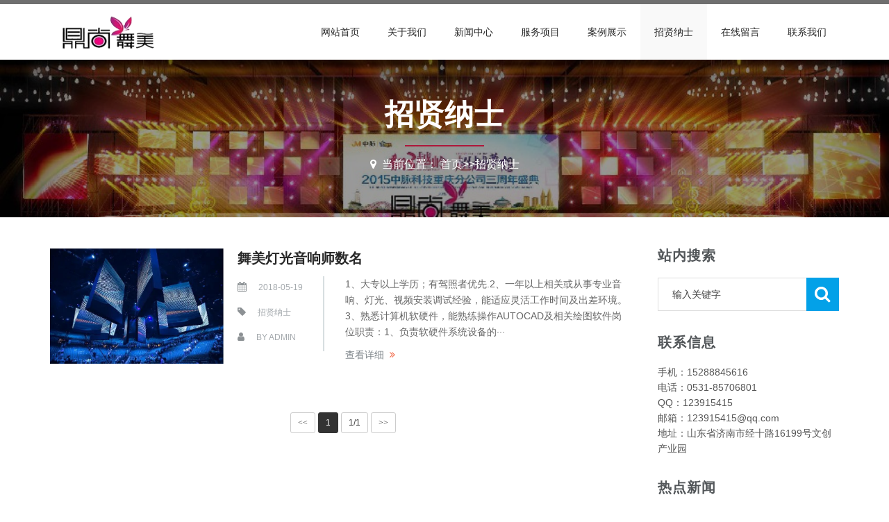

--- FILE ---
content_type: text/html; charset=utf-8
request_url: http://www.sdwumei.com/?job/
body_size: 5552
content:
<!DOCTYPE html>
<!--[if lt IE 7]> <html class="no-js ie6 oldie"> <![endif]-->
<!--[if IE 7]>    <html class="no-js ie7 oldie"> <![endif]-->
<!--[if IE 8]>    <html class="no-js ie8 oldie"> <![endif]-->
<!--[if gt IE 8]><!-->
<html class="no-js">
<!--<![endif]-->
<head>
<meta charset="utf-8">
<meta name="viewport" content="width=device-width, initial-scale=1.0, minimum-scale=1.0, maximum-scale=1.0, user-scalable=no">
<meta http-equiv="X-UA-Compatible" content="IE=edge,chrome=1">
<meta name="renderer" content="webkit" />
<meta name="robots" content="index, follow" />
<title>招贤纳士-济南舞台设计|济南舞台制作|济南舞台搭建|济南鼎尚舞美工程设计制作有限公司-济南鼎尚舞美</title>
<meta name="keywords" content="舞台设计,舞台制作,舞台搭建,济南舞美公司,济南演出公司,山东演出公司,山东演出设备租赁公司,济南演艺公司,济南LED显示屏租赁公司,山东LED显示屏租赁公司">
<meta name="description" content="鼎尚舞美专业舞美设计制作、各类舞台租赁、LED、艺术会展展览布置、活动策划、文艺演出、礼仪庆典、舞台灯光音响、会议桌椅租赁、舞台工程搭建.">
<link href="/skin/css/framework.css" media="screen" rel="stylesheet" type="text/css" />
<link href="/skin/css/style-blue.css" media="screen" rel="stylesheet" type="text/css" />
<link href="/skin/css/skins.css" media="screen" rel="stylesheet" type="text/css" />
<link href="/skin/css/fontello.css" media="screen" rel="stylesheet" type="text/css" />
<link href="/skin/font-awesome-4.7.0/css/font-awesome.css" media="screen" rel="stylesheet" type="text/css" />
<link href="/skin/css/bt-lite.css" rel="stylesheet" type="text/css" />
<link href="/skin/css/tk.css" rel="stylesheet" type="text/css" />
<script src="/skin/js/jquery-1.11.3.min.js" type="text/javascript"></script>
<script src="/skin/js/libs.min.js" type="text/javascript"></script>
<script>
// terrificjs bootstrap
(function($) {
	$(document).ready(function() {
		var $page = $('body');
		var config = {
			dependencyPath: {
				plugin: '/skin/js/'
			}
		}
		var application = new Tc.Application($page, config);
		application.registerModules();
		application.start();
	});
})(Tc.$);
</script>
<script src="/skin/js/masonry.pkgd.js" type="text/javascript"></script>
<script src="/skin/js/imagesloaded.pkgd.min.js" type="text/javascript"></script>
<script src="/skin/js/slick.min.js" type="text/javascript"></script>
<script src="/skin/js/jquery.cookie.js" type="text/javascript"></script>
<script src="/skin/js/json2.js" type="text/javascript"></script>
<script src="/skin/js/jquery.url.js" type="text/javascript"></script>

</head>
<body>

<div id="page-body-wrap">
<div class="contain-to-grid sticky" id="header-sec">
  <div class="container">
    <nav class="top-bar" data-options="sticky_on: large" data-topbar="" id="navigation">
      <ul class="title-area">
        <li class="name logo-brand">
          <h1><a href="/"><img alt="济南舞台设计|济南舞台制作|济南舞台搭建|济南鼎尚舞美工程设计制作有限公司" src="/static/upload/image/20200505/1588643661343520.png"/></a></h1>
        </li>
        <li class="toggle-topbar menu-icon"><a href="#">Menu</a></li>
        <li class="mmenu-btn noDis"><a href="#mmenu"><i class="fa fa-bars"></i></a></li>
      </ul>
      <section class="top-bar-section">
        <ul class="right">
          <li > <a href="/" class="menu1">网站首页</a></li>
          
           <li class="Lev1  "> <a href="/?aboutus/" class="menu1">关于我们</a>
           
           </li>
           
           <li class="Lev1  "> <a href="/?article/" class="menu1">新闻中心</a>
           
           </li>
           
           <li class="Lev1  "> <a href="/?xiangmu/" class="menu1">服务项目</a>
           
           </li>
           
           <li class="Lev1  "> <a href="/?case/" class="menu1">案例展示</a>
           
           </li>
           
           <li class="Lev1   active "> <a href="/?job/" class="menu1">招贤纳士</a>
           
           </li>
           
           <li class="Lev1  "> <a href="/?gbook/" class="menu1">在线留言</a>
           
           </li>
           
           <li class="Lev1  "> <a href="/?contact/" class="menu1">联系我们</a>
           
           </li>
           
        </ul>
      </section>
    </nav>
  </div>
</div>
<div class="full parallax00 inner-bg" style="background-image:url(/static/upload/image/20220906/1662432575900361.jpg);">
  <div class="row">
    <div class="twelve columns">
      <div class="big mod modSectionHeader">
        <div class="special-title centered-text">
          <h2>招贤纳士</h2>
        </div>
        <h3 class="centered-text"><i class="fa fa-map-marker"></i> &nbsp;<span>当前位置： <a href="/">首页</a>>><a href="/?job/">招贤纳士</a></span></h3>
      </div>
    </div>
  </div>
</div>
<div class="page-container" id="innerpage-wrap">
  <div class="container">
    <div class="row">
      <div class="main col-md-9 inner-left" role="main">
        <article class="blog-wrap"> 
        
          <div class="blog-article hentry format-image">
            <figure> <a class="swipebox-x" href="/?job/39.html"> <img class="img-responsive" alt="舞美灯光音响师数名" src="/static/upload/image/20220906/1662434272745381.jpg"/> </a> </figure>
            <div class="entry-summary post-summary">
              <header class="entry-header">
                <h2 class="entry-title post-title"> <a href="/?job/39.html" title="舞美灯光音响师数名">舞美灯光音响师数名</a> </h2>
              </header>
              <div class="entry-meta post-meta">
                <ul>
                  <li class="entry-date date">
                    <time class="entry-date" datetime="2018-05-19">2018-05-19</time>
                  </li>
                  <li class="tags"><a href="/?job/">招贤纳士</a></li>
                  <li class="byline author vcard">by <a href="javascript:void(0)" class="fn">Admin</a> </li>
                </ul>
              </div>
              <div class="entry-content">
                <p>1、大专以上学历；有驾照者优先.2、一年以上相关或从事专业音响、灯光、视频安装调试经验，能适应灵活工作时间及出差环境。3、熟悉计算机软硬件，能熟练操作AUTOCAD及相关绘图软件岗位职责：1、负责软硬件系统设备的···</p>
              </div>
              <a href="/?job/39.html" class="read-more-link">查看详细</a> </div>
          </div>
           </article>
        
            <div class="pagebar">
            <div class="pagination">
            <a class="page-item page-link st" href="javascript:;" title="上一页"><<</a>
            <a href="/?job/" class="page-num page-num-current">1</a>
            <a class="page-item page-link" href="javascript:;" title="当前页/总页数">1/1</a>
            <a class="page-item page-link st" href="javascript:;" title="下一页">>></a>
            </div>
            </div>	
            
      </div>
      <aside class="sidebar col-md-3 inner-right" role="complementary">
  <section class="widget side-search">
    <h3 class="title">站内搜索</h3>
    <form class="searchform" action="/?search/" method="get">
      <div class="sform-div">
        <input type="text" value="" name="keyword" placeholder="输入关键字" id="s"/>
        <input type="submit" id="searchsubmit" value=""/>
      </div>
    </form>
  </section>
  <section class="widget widget-category side-contact">
    <h3 class="title">联系信息</h3>
    <div class="s-contact"> 
      手机：15288845616<br />
      电话：0531-85706801<br />
      QQ：123915415<br />
      邮箱：123915415@qq.com<br />
      地址：山东省济南市经十路16199号文创产业园 </div>
  </section>
  <section class="widget side-news">
    <h3 class="title">热点新闻</h3>
    <div class="tabbed custom-tabbed">
      <div class="block current">
        <ul class="widget-list">
          
          <li>
            <figure><a href="/?article/22.html"><img src="/static/upload/image/20220906/1662433250235603.jpg"/></a></figure>
            <div class="sn-wrapper">
              <p class="s-desc"><a href="/?article/22.html" title="济南灯光音响租赁，济南演出公司，济南演出策划">济南灯光音响租赁，济南演出公司，济南演出策划</a></p>
              <span class="comments"><i class="fa fa-calendar"></i> &nbsp;2011-05-06</span> </div>
          </li>
          
          <li>
            <figure><a href="/?article/29.html"><img src="/static/upload/image/20220906/1662433182852729.jpg"/></a></figure>
            <div class="sn-wrapper">
              <p class="s-desc"><a href="/?article/29.html" title="济南演出公司 山东演出公司 山东演出设备租赁公司">济南演出公司 山东演出公司 山东演出设备租赁公司</a></p>
              <span class="comments"><i class="fa fa-calendar"></i> &nbsp;2011-05-06</span> </div>
          </li>
          
          <li>
            <figure><a href="/?article/21.html"><img src="/static/upload/image/20220906/1662433275759043.jpg"/></a></figure>
            <div class="sn-wrapper">
              <p class="s-desc"><a href="/?article/21.html" title="济南舞台搭建-济南鼎尚舞台艺术工程设计制作">济南舞台搭建-济南鼎尚舞台艺术工程设计制作</a></p>
              <span class="comments"><i class="fa fa-calendar"></i> &nbsp;2011-05-06</span> </div>
          </li>
          
        </ul>
      </div>
    </div>
  </section>
</aside> </div>
  </div>
</div>
<div class="for-bottom-padding"></div>
<div id="footer">
  <div class="container">
    <div class="row">
      <div class="large-4 medium-4 columns foot-about">
        <div class="links"> 
          <h4 class="dark-title"><a href="/?aboutus/">关于我们</a></h4>
          
          <div class="f-about">&nbsp; &nbsp;&nbsp; &nbsp; 济南鼎尚舞美工程设计制作有限公司 是一家大型的舞台艺术制作公司，公司以丰富的演出资源、市场运作能力为主要依托，发挥多年与央视及各电视台合作积累的策划、创作、舞台艺术制作的经验，形成具有市场竞争力的舞台创作、工程制作、演出经营实体。&nbsp; &nbsp; 公司有着得天独厚的优势，拥有数套完整及无比精良的演出器材，为您提供优秀的灯光、音响、视频等专业技术服务；由具有十几年舞美工程制作经验的专业施工队伍进行施工与搭建是设计方案顺利实施的保证。凭借多年的服务，我们不断对设备及技术进行更新和升级，增进服务质量。提供更先进的产品和更专业的服务。用最···</div>
          <ul class="socials">
            <li><a href="http://wpa.qq.com/msgrd?v=3&uin=123915415&site=qq&menu=yes" target="_blank"><i class="fa fa-qq"></i></a></li>
          </ul>
        </div>
      </div>
      <div class="large-2 medium-2 columns foot-nav">
        <div class="links">
          <h4>快捷链接</h4>
          <ul>
            
            <li><a href="/?aboutus/"><i class="fa fa-caret-right"></i> &nbsp;关于我们</a></li>
            
            <li><a href="/?article/"><i class="fa fa-caret-right"></i> &nbsp;新闻中心</a></li>
            
            <li><a href="/?xiangmu/"><i class="fa fa-caret-right"></i> &nbsp;服务项目</a></li>
            
            <li><a href="/?case/"><i class="fa fa-caret-right"></i> &nbsp;案例展示</a></li>
            
            <li><a href="/?job/"><i class="fa fa-caret-right"></i> &nbsp;招贤纳士</a></li>
            
            <li><a href="/?gbook/"><i class="fa fa-caret-right"></i> &nbsp;在线留言</a></li>
            
            <li><a href="/?contact/"><i class="fa fa-caret-right"></i> &nbsp;联系我们</a></li>
            
          </ul>
        </div>
      </div>
      <div class="large-3 medium-3 columns foot-contact"> 
        <h4 class="dark-title"><a href="/?case/">案例展示</a></h4>
        
        <div class="f-contact">
        <i class="fa fa-mobile"></i> &nbsp;手机：15288845616<br />
        <i class="fa fa-map-marker"></i> &nbsp;地址：山东省济南市经十路16199号文创产业园<br />
          <i class="fa fa-phone"></i> &nbsp;电话：0531-85706801<br />
          <i class="fa fa-home"></i> &nbsp;网址：http://www.sdwumei.com<br />
          <i class="fa fa-globe"></i> &nbsp;传真：0531-85706801<br />
          <i class="fa fa-envelope"></i> &nbsp;邮箱：123915415@qq.com<br />
          <i class="fa fa-wechat"></i> &nbsp;QQ：123915415 </div>
      </div>
      <div class="large-3 medium-3 columns foot-qrcode">
        <h4>扫描二维码</h4>
        <div class="f-qrcode"> <img src="/static/upload/image/20200505/1588643893780306.png" width="200" /> </div>
      </div>
    </div>
  </div>
</div>
<section id="footer-bottom">
  <div class="container">
    <div class="row">
    
      <p>友情链接：<a href="http://www.sdwumei.com" title="鼎尚舞美"> 鼎尚舞美 </a><a href="http://www.sdwtgc.com/" title="山东舞台工程"> 山东舞台工程 </a><a href="http://www.zhuoqun.xyz" title="卓群网络"> 卓群网络 </a><a href="http://www.muye.xyz" title="木业网"> 木业网 </a></p>
      <p>Copyright © 2018 山东思纳文化传媒有限公司 All Rights Reserved.　<a href="https://beian.miit.gov.cn/" target="_blank" rel="nofollow">鲁ICP备19056515号-1</a>　</p>
      
    </div>
  </div>
</section>
<a id="top"></a>
</div>
<!--<script src="/skin/js/jquery.countto.js" type="text/javascript"></script>
<script src="/skin/js/jquery.validate.js" type="text/javascript"></script>--> 
<script src="/skin/js/jquery.appear.js" type="text/javascript"></script> 
<script src="/skin/js/jquery.sequence-min.js" type="text/javascript"></script> 
<script src="/skin/js/jquery.easing.1.3.js" type="text/javascript"></script> 
<script src="/skin/js/jquery.sequence-min.js" type="text/javascript"></script> 
<script src="/skin/js/app.js" type="text/javascript"></script>
<nav id="mmenu" class="noDis">
  <div class="mmDiv">
    <div class="MMhead"> <a href="#mm-0" class="closemenu noblock">x</a></div>
    <div class="mm-search">
      <form  class="mm-search-form" name="formsearch" action="/?search/" method="get">
        <input type="text" autocomplete="off" value="" name="keyword" class="side-mm-keyword" placeholder="输入关键字..."/>
      </form>
    </div>
    <ul>
      <li class="m-Lev1"><a href="/">网站首页</a></li>
      
      <li class="m-Lev1"> <a href="/?aboutus/" class="m-menu1">关于我们</a> 
          
      </li>
      
      <li class="m-Lev1"> <a href="/?article/" class="m-menu1">新闻中心</a> 
          
      </li>
      
      <li class="m-Lev1"> <a href="/?xiangmu/" class="m-menu1">服务项目</a> 
          
      </li>
      
      <li class="m-Lev1"> <a href="/?case/" class="m-menu1">案例展示</a> 
          
      </li>
      
      <li class="m-Lev1"> <a href="/?job/" class="m-menu1">招贤纳士</a> 
          
      </li>
      
      <li class="m-Lev1"> <a href="/?gbook/" class="m-menu1">在线留言</a> 
          
      </li>
      
      <li class="m-Lev1"> <a href="/?contact/" class="m-menu1">联系我们</a> 
          
      </li>
      
    </ul>
  </div>
</nav>
<link type="text/css" rel="stylesheet" href="/skin/css/jquery.mmenu.all.css" />
<script type="text/javascript" src="/skin/js/jquery.mmenu.all.min.js"></script> 
<script type="text/javascript">
jQuery(document).ready(function($) {
	var mmenu=$('nav#mmenu').mmenu({
		slidingSubmenus: true,
		classes		: 'mm-white', //mm-fullscreen mm-light
		extensions	: [ "theme-white" ],
		offCanvas	: {
			position: "right", //left, top, right, bottom
			zposition: "front" //back, front,next
			//modal		: true
		},
		searchfield		: false,
		counters		: false,
		//navbars		: {
			//content : [ "prev", "title", "next" ]
		//},
		navbar 		: {
			title : "网站导航"
		},
		header			: {
			add		: true,
			update	: true,
			title	: "网站导航"
		}
	});
	$(".closemenu").click(function() {
		var mmenuAPI = $("#mmenu").data( "mmenu" );
		mmenuAPI.close();
	});
});
</script>
</body>
</html>

--- FILE ---
content_type: text/css
request_url: http://www.sdwumei.com/skin/css/style-blue.css
body_size: 105639
content:
/*-----------------------------------
[Table of Contents]

1. @font-face
2. jQuery UI CSS Framework 1.10.3
   2.1. Layout helpers
   2.2. Interaction Cues
   2.3. Icons
   2.4. States ans Images
   2.5. Misc visuals
   2.6. Component containers
   2.7. Interaction states
   2.8. Interaction Cues
   2.9. Icons
   2.10. Misc visuals
3. Some basic settings
4. Shape for oblique line
5. Big header
6. Big social
7. Smart appear
8. Homepage video wrapper
9. Button styles
10. Top-bar
11. Portfolio item meta
12. Clients
13. Contact page
14. Pager
15. Blog comments
16. Sidebar
17. Footer
18. Diamond milestones
19. Fullscreen video
20. Bounce animation
21. BarGraph
22. BlogPost
23. BoxedSlider
24. BoxedTextSlider
25. CallToAction
26. Clients
27. DefaultSlider
28. FullscreenSlider
29. Gallery
30. IconText
31. MasonryGallery
32. Milestone
33. PriceBox
34. SectionHeader
35. StaggerGallery
36. TeamMember
37. Testimonials
38. Timeline
40. Media query
 ------------------------------------*/

@charset "UTF-8";
@font-face {
  font-family: "Steelfish";
  src: url('../fonts/steelfish_eb-webfont.eot');
  src: url('../fonts/steelfish_eb-webfont.eot') format('embedded-opentype'), url('../fonts/steelfish_eb-webfont.woff') format('woff'), url('../fonts/steelfish/steelfish eb.otf') format('opentype');
  font-weight: 800;
}
@font-face {
  font-family: "Steelfish";
  src: url('../fonts/steelfish/steelfish_bd-webfont.eot');
  src: url('../fonts/steelfish_bd-webfont.eot') format('embedded-opentype'), url('../fonts/steelfish_bd-webfont.woff') format('woff'), url('../fonts/steelfish/steelfish bd.otf') format('opentype');
  font-weight: bold;
}
/*!
 * jQuery UI CSS Framework 1.10.3
 * http://jqueryui.com
 *
 * Copyright 2013 jQuery Foundation and other contributors
 * Released under the MIT license.
 * http://jquery.org/license
 *
 * http://docs.jquery.com/UI/Theming/API
 */

/* Layout helpers
----------------------------------*/

.ui-helper-hidden {
	display: none;
}
.ui-helper-hidden-accessible {
	border: 0;
	clip: rect(0 0 0 0);
	height: 1px;
	margin: -1px;
	overflow: hidden;
	padding: 0;
	position: absolute;
	width: 1px;
}
.ui-helper-reset {
	margin: 0;
	padding: 0;
	border: 0;
	outline: 0;
	line-height: 1.3;
	text-decoration: none;
	font-size: 100%;
	list-style: none;
}
.ui-helper-clearfix:before,
.ui-helper-clearfix:after {
	content: "";
	display: table;
	border-collapse: collapse;
}
.ui-helper-clearfix:after {
	clear: both;
}
.ui-helper-clearfix {
	min-height: 0; /* support: IE7 */
}
.ui-helper-zfix {
	width: 100%;
	height: 100%;
	top: 0;
	left: 0;
	position: absolute;
	opacity: 0;
	filter:Alpha(Opacity=0);
}

.ui-front {
	z-index: 100;
}


/* Interaction Cues
----------------------------------*/
.ui-state-disabled {
	cursor: default !important;
}


/* Icons
----------------------------------*/

/* states and images */
.ui-icon {
	display: block;
	text-indent: -99999px;
	overflow: hidden;
	background-repeat: no-repeat;
}


/* Misc visuals
----------------------------------*/

/* Overlays */
.ui-widget-overlay {
	position: fixed;
	top: 0;
	left: 0;
	width: 100%;
	height: 100%;
}
/*!
 * jQuery UI Accordion 1.10.3
 * http://jqueryui.com
 *
 * Copyright 2013 jQuery Foundation and other contributors
 * Released under the MIT license.
 * http://jquery.org/license
 *
 * http://docs.jquery.com/UI/Accordion#theming
 */

.ui-accordion .ui-accordion-header {
	display: block;
	cursor: pointer;
	position: relative;
	margin-top: 2px;
	padding: .5em .5em .5em .7em;
	min-height: 0; /* support: IE7 */
}
.ui-accordion .ui-accordion-icons {
	padding-left: 2.2em;
}
.ui-accordion .ui-accordion-noicons {
	padding-left: .7em;
}
.ui-accordion .ui-accordion-icons .ui-accordion-icons {
	padding-left: 2.2em;
}
.ui-accordion .ui-accordion-header .ui-accordion-header-icon {
	position: absolute;
	left: .5em;
	top: 50%;
	margin-top: -8px;
}
.ui-accordion .ui-accordion-content {
	padding: 1em 2.2em;
	border-top: 0;
	overflow: auto;
}
/*!
 * jQuery UI Tabs 1.10.3
 * http://jqueryui.com
 *
 * Copyright 2013 jQuery Foundation and other contributors
 * Released under the MIT license.
 * http://jquery.org/license
 *
 * http://docs.jquery.com/UI/Tabs#theming
 */

.ui-tabs {
	position: relative;/* position: relative prevents IE scroll bug (element with position: relative inside container with overflow: auto appear as "fixed") */
	padding: .2em;
}
.ui-tabs .ui-tabs-nav {
	margin: 0;
	padding: .2em .2em 0;
}
.ui-tabs .ui-tabs-nav li {
	list-style: none;
	float: left;
	position: relative;
	top: 0;
	margin: 1px .2em 0 0;
	border-bottom-width: 0;
	padding: 0;
	white-space: nowrap;
}
.ui-tabs .ui-tabs-nav li a {
	float: left;
	padding: .5em 1em;
	text-decoration: none;
}
.ui-tabs .ui-tabs-nav li.ui-tabs-active {
	margin-bottom: -1px;
	padding-bottom: 1px;
}
.ui-tabs .ui-tabs-nav li.ui-tabs-active a,
.ui-tabs .ui-tabs-nav li.ui-state-disabled a,
.ui-tabs .ui-tabs-nav li.ui-tabs-loading a {
	cursor: text;
}
.ui-tabs .ui-tabs-nav li a, /* first selector in group seems obsolete, but required to overcome bug in Opera applying cursor: text overall if defined elsewhere... */
.ui-tabs-collapsible .ui-tabs-nav li.ui-tabs-active a {
	cursor: pointer;
}
.ui-tabs .ui-tabs-panel {
	display: block;
	border-width: 0;
	padding: 1em 1.4em;
	background: none;
}
/*!
 * jQuery UI CSS Framework 1.10.3
 * http://jqueryui.com
 *
 * Copyright 2013 jQuery Foundation and other contributors
 * Released under the MIT license.
 * http://jquery.org/license
 *
 * http://docs.jquery.com/UI/Theming/API
 *
 * To view and modify this theme, visit http://jqueryui.com/themeroller/
 */


/* Component containers
----------------------------------*/

.ui-widget {
	font-family: Verdana,Arial,sans-serif/*{ffDefault}*/;
	font-size: 1.1em/*{fsDefault}*/;
}
.ui-widget .ui-widget {
	font-size: 1em;
}
.ui-widget input,
.ui-widget select,
.ui-widget textarea,
.ui-widget button {
	font-family: Verdana,Arial,sans-serif/*{ffDefault}*/;
	font-size: 1em;
}
.ui-widget-content {
	border: 1px solid #aaaaaa/*{borderColorContent}*/;
	background: #ffffff/*{bgColorContent}*/ url(images/ui-bg_flat_75_ffffff_5F40x100.png)/*{bgImgUrlContent}*/ 50%/*{bgContentXPos}*/ 50%/*{bgContentYPos}*/ repeat-x/*{bgContentRepeat}*/;
	color: #222222/*{fcContent}*/;
}
.ui-widget-content a {
	color: #222222/*{fcContent}*/;
}
.ui-widget-header {
	border: 1px solid #aaaaaa/*{borderColorHeader}*/;
	background: #cccccc/*{bgColorHeader}*/ url(images/ui-bg_highlight-soft_75_cccccc_1x100.png)/*{bgImgUrlHeader}*/ 50%/*{bgHeaderXPos}*/ 50%/*{bgHeaderYPos}*/ repeat-x/*{bgHeaderRepeat}*/;
	color: #222222/*{fcHeader}*/;
	font-weight: bold;
}
.ui-widget-header a {
	color: #222222/*{fcHeader}*/;
}

/* Interaction states
----------------------------------*/
.ui-state-default,
.ui-widget-content .ui-state-default,
.ui-widget-header .ui-state-default {
	border: 1px solid #d3d3d3/*{borderColorDefault}*/;
	background: #e6e6e6/*{bgColorDefault}*/ url(images/ui-bg_glass_75_e6e6e6_1x400.png)/*{bgImgUrlDefault}*/ 50%/*{bgDefaultXPos}*/ 50%/*{bgDefaultYPos}*/ repeat-x/*{bgDefaultRepeat}*/;
	font-weight: normal/*{fwDefault}*/;
	color: #555555/*{fcDefault}*/;
}
.ui-state-default a,
.ui-state-default a:link,
.ui-state-default a:visited {
	color: #555555/*{fcDefault}*/;
	text-decoration: none;
}
.ui-state-hover,
.ui-widget-content .ui-state-hover,
.ui-widget-header .ui-state-hover,
.ui-state-focus,
.ui-widget-content .ui-state-focus,
.ui-widget-header .ui-state-focus {
	border: 1px solid #999999/*{borderColorHover}*/;
	background: #dadada/*{bgColorHover}*/ url(images/ui-bg_glass_75_dadada_1x400.png)/*{bgImgUrlHover}*/ 50%/*{bgHoverXPos}*/ 50%/*{bgHoverYPos}*/ repeat-x/*{bgHoverRepeat}*/;
	font-weight: normal/*{fwDefault}*/;
	color: #212121/*{fcHover}*/;
}
.ui-state-hover a,
.ui-state-hover a:hover,
.ui-state-hover a:link,
.ui-state-hover a:visited {
	color: #212121/*{fcHover}*/;
	text-decoration: none;
}
.ui-state-active,
.ui-widget-content .ui-state-active,
.ui-widget-header .ui-state-active {
	border: 1px solid #aaaaaa/*{borderColorActive}*/;
	background: #ffffff/*{bgColorActive}*/ url(images/ui-bg_glass_65_ffffff_1x400.png)/*{bgImgUrlActive}*/ 50%/*{bgActiveXPos}*/ 50%/*{bgActiveYPos}*/ repeat-x/*{bgActiveRepeat}*/;
	font-weight: normal/*{fwDefault}*/;
	color: #212121/*{fcActive}*/;
}
.ui-state-active a,
.ui-state-active a:link,
.ui-state-active a:visited {
	color: #212121/*{fcActive}*/;
	text-decoration: none;
}

/* Interaction Cues
----------------------------------*/
.ui-state-highlight,
.ui-widget-content .ui-state-highlight,
.ui-widget-header .ui-state-highlight {
	border: 1px solid #fcefa1/*{borderColorHighlight}*/;
	background: #fbf9ee/*{bgColorHighlight}*/ url(images/ui-bg_glass_55_fbf9ee_1x400.png)/*{bgImgUrlHighlight}*/ 50%/*{bgHighlightXPos}*/ 50%/*{bgHighlightYPos}*/ repeat-x/*{bgHighlightRepeat}*/;
	color: #363636/*{fcHighlight}*/;
}
.ui-state-highlight a,
.ui-widget-content .ui-state-highlight a,
.ui-widget-header .ui-state-highlight a {
	color: #363636/*{fcHighlight}*/;
}
.ui-state-error,
.ui-widget-content .ui-state-error,
.ui-widget-header .ui-state-error {
	border: 1px solid #cd0a0a/*{borderColorError}*/;
	background: #fef1ec/*{bgColorError}*/ url(images/ui-bg_glass_95_fef1ec_1x400.png)/*{bgImgUrlError}*/ 50%/*{bgErrorXPos}*/ 50%/*{bgErrorYPos}*/ repeat-x/*{bgErrorRepeat}*/;
	color: #cd0a0a/*{fcError}*/;
}
.ui-state-error a,
.ui-widget-content .ui-state-error a,
.ui-widget-header .ui-state-error a {
	color: #cd0a0a/*{fcError}*/;
}
.ui-state-error-text,
.ui-widget-content .ui-state-error-text,
.ui-widget-header .ui-state-error-text {
	color: #cd0a0a/*{fcError}*/;
}
.ui-priority-primary,
.ui-widget-content .ui-priority-primary,
.ui-widget-header .ui-priority-primary {
	font-weight: bold;
}
.ui-priority-secondary,
.ui-widget-content .ui-priority-secondary,
.ui-widget-header .ui-priority-secondary {
	opacity: .7;
	filter:Alpha(Opacity=70);
	font-weight: normal;
}
.ui-state-disabled,
.ui-widget-content .ui-state-disabled,
.ui-widget-header .ui-state-disabled {
	opacity: .35;
	filter:Alpha(Opacity=35);
	background-image: none;
}
.ui-state-disabled .ui-icon {
	filter:Alpha(Opacity=35); /* For IE8 - See #6059 */
}

/* Icons
----------------------------------*/

/* states and images */
.ui-icon {
	width: 16px;
	height: 16px;
}
.ui-icon,
.ui-widget-content .ui-icon {
	background-image: url(../images/ui-icons_222222_5f256x240.png)/*{iconsContent}*/;
}
.ui-widget-header .ui-icon {
	background-image: url(../images/ui-icons_222222_5f256x240.png)/*{iconsHeader}*/;
}
.ui-state-default .ui-icon {
	background-image: url(../images/ui-icons_888888_5f256x240.png)/*{iconsDefault}*/;
}
.ui-state-hover .ui-icon,
.ui-state-focus .ui-icon {
	background-image: url(../images/ui-icons_454545_5f256x240.png)/*{iconsHover}*/;
}
.ui-state-active .ui-icon {
	background-image: url(../images/ui-icons_454545_5f256x240.png)/*{iconsActive}*/;
}
.ui-state-highlight .ui-icon {
	background-image: url(../images/ui-icons_2e83ff_5f256x240.png)/*{iconsHighlight}*/;
}
.ui-state-error .ui-icon,
.ui-state-error-text .ui-icon {
	background-image: url(../images/ui-icons_cd0a0a_5f256x240.png)/*{iconsError}*/;
}

/* positioning */
.ui-icon-blank { background-position: 16px 16px; }
.ui-icon-carat-1-n { background-position: 0 0; }
.ui-icon-carat-1-ne { background-position: -16px 0; }
.ui-icon-carat-1-e { background-position: -32px 0; }
.ui-icon-carat-1-se { background-position: -48px 0; }
.ui-icon-carat-1-s { background-position: -64px 0; }
.ui-icon-carat-1-sw { background-position: -80px 0; }
.ui-icon-carat-1-w { background-position: -96px 0; }
.ui-icon-carat-1-nw { background-position: -112px 0; }
.ui-icon-carat-2-n-s { background-position: -128px 0; }
.ui-icon-carat-2-e-w { background-position: -144px 0; }
.ui-icon-triangle-1-n { background-position: 0 -16px; }
.ui-icon-triangle-1-ne { background-position: -16px -16px; }
.ui-icon-triangle-1-e { background-position: -32px -16px; }
.ui-icon-triangle-1-se { background-position: -48px -16px; }
.ui-icon-triangle-1-s { background-position: -64px -16px; }
.ui-icon-triangle-1-sw { background-position: -80px -16px; }
.ui-icon-triangle-1-w { background-position: -96px -16px; }
.ui-icon-triangle-1-nw { background-position: -112px -16px; }
.ui-icon-triangle-2-n-s { background-position: -128px -16px; }
.ui-icon-triangle-2-e-w { background-position: -144px -16px; }
.ui-icon-arrow-1-n { background-position: 0 -32px; }
.ui-icon-arrow-1-ne { background-position: -16px -32px; }
.ui-icon-arrow-1-e { background-position: -32px -32px; }
.ui-icon-arrow-1-se { background-position: -48px -32px; }
.ui-icon-arrow-1-s { background-position: -64px -32px; }
.ui-icon-arrow-1-sw { background-position: -80px -32px; }
.ui-icon-arrow-1-w { background-position: -96px -32px; }
.ui-icon-arrow-1-nw { background-position: -112px -32px; }
.ui-icon-arrow-2-n-s { background-position: -128px -32px; }
.ui-icon-arrow-2-ne-sw { background-position: -144px -32px; }
.ui-icon-arrow-2-e-w { background-position: -160px -32px; }
.ui-icon-arrow-2-se-nw { background-position: -176px -32px; }
.ui-icon-arrowstop-1-n { background-position: -192px -32px; }
.ui-icon-arrowstop-1-e { background-position: -208px -32px; }
.ui-icon-arrowstop-1-s { background-position: -224px -32px; }
.ui-icon-arrowstop-1-w { background-position: -240px -32px; }
.ui-icon-arrowthick-1-n { background-position: 0 -48px; }
.ui-icon-arrowthick-1-ne { background-position: -16px -48px; }
.ui-icon-arrowthick-1-e { background-position: -32px -48px; }
.ui-icon-arrowthick-1-se { background-position: -48px -48px; }
.ui-icon-arrowthick-1-s { background-position: -64px -48px; }
.ui-icon-arrowthick-1-sw { background-position: -80px -48px; }
.ui-icon-arrowthick-1-w { background-position: -96px -48px; }
.ui-icon-arrowthick-1-nw { background-position: -112px -48px; }
.ui-icon-arrowthick-2-n-s { background-position: -128px -48px; }
.ui-icon-arrowthick-2-ne-sw { background-position: -144px -48px; }
.ui-icon-arrowthick-2-e-w { background-position: -160px -48px; }
.ui-icon-arrowthick-2-se-nw { background-position: -176px -48px; }
.ui-icon-arrowthickstop-1-n { background-position: -192px -48px; }
.ui-icon-arrowthickstop-1-e { background-position: -208px -48px; }
.ui-icon-arrowthickstop-1-s { background-position: -224px -48px; }
.ui-icon-arrowthickstop-1-w { background-position: -240px -48px; }
.ui-icon-arrowreturnthick-1-w { background-position: 0 -64px; }
.ui-icon-arrowreturnthick-1-n { background-position: -16px -64px; }
.ui-icon-arrowreturnthick-1-e { background-position: -32px -64px; }
.ui-icon-arrowreturnthick-1-s { background-position: -48px -64px; }
.ui-icon-arrowreturn-1-w { background-position: -64px -64px; }
.ui-icon-arrowreturn-1-n { background-position: -80px -64px; }
.ui-icon-arrowreturn-1-e { background-position: -96px -64px; }
.ui-icon-arrowreturn-1-s { background-position: -112px -64px; }
.ui-icon-arrowrefresh-1-w { background-position: -128px -64px; }
.ui-icon-arrowrefresh-1-n { background-position: -144px -64px; }
.ui-icon-arrowrefresh-1-e { background-position: -160px -64px; }
.ui-icon-arrowrefresh-1-s { background-position: -176px -64px; }
.ui-icon-arrow-4 { background-position: 0 -80px; }
.ui-icon-arrow-4-diag { background-position: -16px -80px; }
.ui-icon-extlink { background-position: -32px -80px; }
.ui-icon-newwin { background-position: -48px -80px; }
.ui-icon-refresh { background-position: -64px -80px; }
.ui-icon-shuffle { background-position: -80px -80px; }
.ui-icon-transfer-e-w { background-position: -96px -80px; }
.ui-icon-transferthick-e-w { background-position: -112px -80px; }
.ui-icon-folder-collapsed { background-position: 0 -96px; }
.ui-icon-folder-open { background-position: -16px -96px; }
.ui-icon-document { background-position: -32px -96px; }
.ui-icon-document-b { background-position: -48px -96px; }
.ui-icon-note { background-position: -64px -96px; }
.ui-icon-mail-closed { background-position: -80px -96px; }
.ui-icon-mail-open { background-position: -96px -96px; }
.ui-icon-suitcase { background-position: -112px -96px; }
.ui-icon-comment { background-position: -128px -96px; }
.ui-icon-person { background-position: -144px -96px; }
.ui-icon-print { background-position: -160px -96px; }
.ui-icon-trash { background-position: -176px -96px; }
.ui-icon-locked { background-position: -192px -96px; }
.ui-icon-unlocked { background-position: -208px -96px; }
.ui-icon-bookmark { background-position: -224px -96px; }
.ui-icon-tag { background-position: -240px -96px; }
.ui-icon-home { background-position: 0 -112px; }
.ui-icon-flag { background-position: -16px -112px; }
.ui-icon-calendar { background-position: -32px -112px; }
.ui-icon-cart { background-position: -48px -112px; }
.ui-icon-pencil { background-position: -64px -112px; }
.ui-icon-clock { background-position: -80px -112px; }
.ui-icon-disk { background-position: -96px -112px; }
.ui-icon-calculator { background-position: -112px -112px; }
.ui-icon-zoomin { background-position: -128px -112px; }
.ui-icon-zoomout { background-position: -144px -112px; }
.ui-icon-search { background-position: -160px -112px; }
.ui-icon-wrench { background-position: -176px -112px; }
.ui-icon-gear { background-position: -192px -112px; }
.ui-icon-heart { background-position: -208px -112px; }
.ui-icon-star { background-position: -224px -112px; }
.ui-icon-link { background-position: -240px -112px; }
.ui-icon-cancel { background-position: 0 -128px; }
.ui-icon-plus { background-position: -16px -128px; }
.ui-icon-plusthick { background-position: -32px -128px; }
.ui-icon-minus { background-position: -48px -128px; }
.ui-icon-minusthick { background-position: -64px -128px; }
.ui-icon-close { background-position: -80px -128px; }
.ui-icon-closethick { background-position: -96px -128px; }
.ui-icon-key { background-position: -112px -128px; }
.ui-icon-lightbulb { background-position: -128px -128px; }
.ui-icon-scissors { background-position: -144px -128px; }
.ui-icon-clipboard { background-position: -160px -128px; }
.ui-icon-copy { background-position: -176px -128px; }
.ui-icon-contact { background-position: -192px -128px; }
.ui-icon-image { background-position: -208px -128px; }
.ui-icon-video { background-position: -224px -128px; }
.ui-icon-script { background-position: -240px -128px; }
.ui-icon-alert { background-position: 0 -144px; }
.ui-icon-info { background-position: -16px -144px; }
.ui-icon-notice { background-position: -32px -144px; }
.ui-icon-help { background-position: -48px -144px; }
.ui-icon-check { background-position: -64px -144px; }
.ui-icon-bullet { background-position: -80px -144px; }
.ui-icon-radio-on { background-position: -96px -144px; }
.ui-icon-radio-off { background-position: -112px -144px; }
.ui-icon-pin-w { background-position: -128px -144px; }
.ui-icon-pin-s { background-position: -144px -144px; }
.ui-icon-play { background-position: 0 -160px; }
.ui-icon-pause { background-position: -16px -160px; }
.ui-icon-seek-next { background-position: -32px -160px; }
.ui-icon-seek-prev { background-position: -48px -160px; }
.ui-icon-seek-end { background-position: -64px -160px; }
.ui-icon-seek-start { background-position: -80px -160px; }
/* ui-icon-seek-first is deprecated, use ui-icon-seek-start instead */
.ui-icon-seek-first { background-position: -80px -160px; }
.ui-icon-stop { background-position: -96px -160px; }
.ui-icon-eject { background-position: -112px -160px; }
.ui-icon-volume-off { background-position: -128px -160px; }
.ui-icon-volume-on { background-position: -144px -160px; }
.ui-icon-power { background-position: 0 -176px; }
.ui-icon-signal-diag { background-position: -16px -176px; }
.ui-icon-signal { background-position: -32px -176px; }
.ui-icon-battery-0 { background-position: -48px -176px; }
.ui-icon-battery-1 { background-position: -64px -176px; }
.ui-icon-battery-2 { background-position: -80px -176px; }
.ui-icon-battery-3 { background-position: -96px -176px; }
.ui-icon-circle-plus { background-position: 0 -192px; }
.ui-icon-circle-minus { background-position: -16px -192px; }
.ui-icon-circle-close { background-position: -32px -192px; }
.ui-icon-circle-triangle-e { background-position: -48px -192px; }
.ui-icon-circle-triangle-s { background-position: -64px -192px; }
.ui-icon-circle-triangle-w { background-position: -80px -192px; }
.ui-icon-circle-triangle-n { background-position: -96px -192px; }
.ui-icon-circle-arrow-e { background-position: -112px -192px; }
.ui-icon-circle-arrow-s { background-position: -128px -192px; }
.ui-icon-circle-arrow-w { background-position: -144px -192px; }
.ui-icon-circle-arrow-n { background-position: -160px -192px; }
.ui-icon-circle-zoomin { background-position: -176px -192px; }
.ui-icon-circle-zoomout { background-position: -192px -192px; }
.ui-icon-circle-check { background-position: -208px -192px; }
.ui-icon-circlesmall-plus { background-position: 0 -208px; }
.ui-icon-circlesmall-minus { background-position: -16px -208px; }
.ui-icon-circlesmall-close { background-position: -32px -208px; }
.ui-icon-squaresmall-plus { background-position: -48px -208px; }
.ui-icon-squaresmall-minus { background-position: -64px -208px; }
.ui-icon-squaresmall-close { background-position: -80px -208px; }
.ui-icon-grip-dotted-vertical { background-position: 0 -224px; }
.ui-icon-grip-dotted-horizontal { background-position: -16px -224px; }
.ui-icon-grip-solid-vertical { background-position: -32px -224px; }
.ui-icon-grip-solid-horizontal { background-position: -48px -224px; }
.ui-icon-gripsmall-diagonal-se { background-position: -64px -224px; }
.ui-icon-grip-diagonal-se { background-position: -80px -224px; }


/* Misc visuals
----------------------------------*/

/* Corner radius */
.ui-corner-all,
.ui-corner-top,
.ui-corner-left,
.ui-corner-tl {
	border-top-left-radius: 4px/*{cornerRadius}*/;
}
.ui-corner-all,
.ui-corner-top,
.ui-corner-right,
.ui-corner-tr {
	border-top-right-radius: 4px/*{cornerRadius}*/;
}
.ui-corner-all,
.ui-corner-bottom,
.ui-corner-left,
.ui-corner-bl {
	border-bottom-left-radius: 4px/*{cornerRadius}*/;
}
.ui-corner-all,
.ui-corner-bottom,
.ui-corner-right,
.ui-corner-br {
	border-bottom-right-radius: 4px/*{cornerRadius}*/;
}

/* Overlays */
.ui-widget-overlay {
	background: #aaaaaa/*{bgColorOverlay}*/ url(images/ui-bg_flat_0_aaaaaa_5F40x100.png)/*{bgImgUrlOverlay}*/ 50%/*{bgOverlayXPos}*/ 50%/*{bgOverlayYPos}*/ repeat-x/*{bgOverlayRepeat}*/;
	opacity: .3/*{opacityOverlay}*/;
	filter: Alpha(Opacity=30)/*{opacityFilterOverlay}*/;
}
.ui-widget-shadow {
	margin: -8px/*{offsetTopShadow}*/ 0 0 -8px/*{offsetLeftShadow}*/;
	padding: 8px/*{thicknessShadow}*/;
	background: #aaaaaa/*{bgColorShadow}*/ url(images/ui-bg_flat_0_aaaaaa_5F40x100.png)/*{bgImgUrlShadow}*/ 50%/*{bgShadowXPos}*/ 50%/*{bgShadowYPos}*/ repeat-x/*{bgShadowRepeat}*/;
	opacity: .3/*{opacityShadow}*/;
	filter: Alpha(Opacity=30)/*{opacityFilterShadow}*/;
	border-radius: 8px/*{cornerRadiusShadow}*/;
}
.wp-caption, .wp-caption-text, .sticky, .gallery-caption, .bypostauthor, .alignright, .alignleft, .aligncenter {
  visibility: visible;
}
/*some basic settings */
a {
  color: #01A0E8;
  -moz-transition-duration: 0.3s;
  -o-transition-duration: 0.3s;
  -webkit-transition-duration: 0.3s;
  transition-duration: 0.3s;
}
a:hover {
  color: #999;
}

h1, h2, h3, h4, h5, h6 {
  text-transform: uppercase;
  letter-spacing: 1px;
}

.centered-text {
  text-align: center;
}

hr {
  border-color: #eee;
}

.right-border {
  border-right: 1px solid #cfcfcf;
}

.left-border {
  border-left: 1px solid #cfcfcf;
}

.spacing {
  height: 20px;
}
.spacing.two {
  height: 40px;
}
.spacing.three {
  height: 60px;
}
.spacing.four {
  height: 80px;
}

.full {
  padding: 80px 0 0;
  background-size: cover;
  background-position: 50% 50%;
}
.full.no-padding {
  padding: 0;
}

.parallax {
  background-attachment: fixed;
}

ul.shortcode-list {
  list-style: none;
  margin: 0 0 20px;
}
ul.shortcode-list i {
  color: #01A0E8;
  margin-right: 3px;
}

#main.top-shift {
  margin-top: -100px;
}

/*Big social for demo 2 */
.big-social {
  text-align: center;
}
.big-social i {
  box-sizing: content-box;
  margin-bottom: 30px;
  font-size: 2.57143rem;
  width: 2.57143rem;
  height: 2.57143rem;
  color: #fff;
  display: inline-block;
  padding: 15px;
  -moz-border-radius: 50%;
  -webkit-border-radius: 50%;
  border-radius: 50%;
  background-color: #01A0E8;
  border: 3px solid #01A0E8;
  -moz-transition: all 0.2s linear;
  -o-transition: all 0.2s linear;
  -webkit-transition: all 0.2s linear;
  transition: all 0.2s linear;
}
.big-social i:before {
  margin: 0;
}
.big-social i:hover {
  border: 3px solid #01A0E8;
  background-color: rgba(249, 206, 6, 0);
}

/*smart appear */
.fadein {
  opacity: 0;
  -moz-transition: all 0.8s linear;
  -o-transition: all 0.8s linear;
  -webkit-transition: all 0.8s linear;
  transition: all 0.8s linear;
}

.fadein.appear {
  opacity: 1;
}

.fadeinleft {
  -moz-transform: translateX(-40px);
  -ms-transform: translateX(-40px);
  -webkit-transform: translateX(-40px);
  transform: translateX(-40px);
  opacity: 0.3;
  -moz-transition: all 0.8s linear;
  -o-transition: all 0.8s linear;
  -webkit-transition: all 0.8s linear;
  transition: all 0.8s linear;
}

.fadeinright {
  -moz-transform: translateX(40px);
  -ms-transform: translateX(40px);
  -webkit-transform: translateX(40px);
  transform: translateX(40px);
  opacity: 0.3;
  -moz-transition: all 0.8s linear;
  -o-transition: all 0.8s linear;
  -webkit-transition: all 0.8s linear;
  transition: all 0.8s linear;
}

.fadeinleft.appear, .fadeinright.appear {
  -moz-transform: translateX(0px);
  -ms-transform: translateX(0px);
  -webkit-transform: translateX(0px);
  transform: translateX(0px);
  opacity: 1;
}

.popin {
  opacity: 0;
  -moz-transform: scale(0.001);
  -ms-transform: scale(0.001);
  -webkit-transform: scale(0.001);
  transform: scale(0.001);
  -moz-transition: all 0.4s linear;
  -o-transition: all 0.4s linear;
  -webkit-transition: all 0.4s linear;
  transition: all 0.4s linear;
}

.popin.appear {
  opacity: 1;
  -moz-transform: scale(1);
  -ms-transform: scale(1);
  -webkit-transform: scale(1);
  transform: scale(1);
}

/*Button styles */
.button {
  text-transform: uppercase;
  letter-spacing: 1px;
  color: #fff;
  background: #01A0E8;
  border: 2px solid #01A0E8;
}

.button:hover {
  background-color: rgba(249, 206, 6, 0.8);
}

.button.boxed {
  color: #fff;
  border: 2px solid #fff;
  background: none;
}

.button.boxed:hover {
  color: #333;
  background: #fff;
}

/*Top bar */
.top-bar {
  z-index: 100;
}
.top-bar .title-area .name h1 a {
  font-size: 2.57143rem;
  color: #333;
}

.contain-to-grid {
  -moz-box-shadow: 0 4px 15px 0 rgba(0, 0, 0, 0.1);
  -webkit-box-shadow: 0 4px 15px 0 rgba(0, 0, 0, 0.1);
  box-shadow: 0 4px 15px 0 rgba(0, 0, 0, 0.1);
}
.contain-to-grid .top-bar-section .dropdown li:not(.has-form) a:not(.button) {
  height: 60px;
  line-height: 60px;
}
.contain-to-grid .top-bar-section ul li {
  background: transparent;
}

.contain-to-grid.shadowless {
  -moz-box-shadow: none;
  -webkit-box-shadow: none;
  box-shadow: none;
  border-bottom: 1px solid #eee;
}
.contain-to-grid.shadowless .top-bar {
  background: none;
}
.contain-to-grid.shadowless .top-bar-section li:not(.has-form) a:not(.button) {
  background: transparent;
}
.contain-to-grid.shadowless .top-bar-section li:not(.has-form) a:not(.button):hover, .contain-to-grid.shadowless .top-bar-section li.active:not(.has-form) a:not(.button) {
  background: #f9f9f9;
  color: #888;
}
.contain-to-grid.shadowless .top-bar-section li.active:not(.has-form) a:not(.button):hover {
  background: #f2f2f2;
}
.contain-to-grid.shadowless .top-bar-section ul li.has-dropdown .dropdown li a {
  color: #fff;
}
.contain-to-grid.shadowless .top-bar-section ul li.has-dropdown .dropdown li {
  background-color: rgba(0, 0, 0, 0.8);
}
.contain-to-grid.shadowless .top-bar-section .dropdown li:not(.has-form) a:not(.button):hover {
  background: #000;
  color: #fff;
}

.contain-to-grid {
  height: 100px;
  -moz-transition-property: all;
  -o-transition-property: all;
  -webkit-transition-property: all;
  transition-property: all;
  -moz-transition-duration: 0.2s;
  -o-transition-duration: 0.2s;
  -webkit-transition-duration: 0.2s;
  transition-duration: 0.2s;
}
.contain-to-grid .top-bar {
  -moz-transition-duration: 0.2s;
  -o-transition-duration: 0.2s;
  -webkit-transition-duration: 0.2s;
  transition-duration: 0.2s;
}
.contain-to-grid .top-bar .top-bar-section li:not(.has-form) a:not(.button) {
  -moz-transition-property: all;
  -o-transition-property: all;
  -webkit-transition-property: all;
  transition-property: all;
  -moz-transition-duration: 0.2s;
  -o-transition-duration: 0.2s;
  -webkit-transition-duration: 0.2s;
  transition-duration: 0.2s;
}
.contain-to-grid .top-bar-section li:not(.has-form) a:not(.button) {
  height: 100px;
}
.contain-to-grid .top-bar-section .has-dropdown > a:after {
  -moz-transition-property: all;
  -o-transition-property: all;
  -webkit-transition-property: all;
  transition-property: all;
  -moz-transition-duration: 0.2s;
  -o-transition-duration: 0.2s;
  -webkit-transition-duration: 0.2s;
  transition-duration: 0.2s;
  top: 3.57143rem;
}
.contain-to-grid .title-area, .contain-to-grid .title-area li, .contain-to-grid .title-area a {
  height: 100px;
  line-height: 100px;
  -moz-transition-property: all;
  -o-transition-property: all;
  -webkit-transition-property: all;
  transition-property: all;
  -moz-transition-duration: 0.2s;
  -o-transition-duration: 0.2s;
  -webkit-transition-duration: 0.2s;
  transition-duration: 0.2s;
}
.contain-to-grid .title-area img, .contain-to-grid .title-area li img, .contain-to-grid .title-area a img {
  width: 100%;
  -moz-transition-property: all;
  -o-transition-property: all;
  -webkit-transition-property: all;
  transition-property: all;
  -moz-transition-duration: 0.2s;
  -o-transition-duration: 0.2s;
  -webkit-transition-duration: 0.2s;
  transition-duration: 0.2s;
}

.f-topbar-fixed.shrink .contain-to-grid {
  height: 60px;
}
.f-topbar-fixed.shrink .top-bar {
  height: 60px;
  line-height: 60px;
  -moz-transition-duration: 0.2s;
  -o-transition-duration: 0.2s;
  -webkit-transition-duration: 0.2s;
  transition-duration: 0.2s;
}
.f-topbar-fixed.shrink .top-bar .top-bar-section li:not(.has-form) a:not(.button) {
  height: 60px;
  line-height: 60px;
  -moz-transition-property: all;
  -o-transition-property: all;
  -webkit-transition-property: all;
  transition-property: all;
  -moz-transition-duration: 0.2s;
  -o-transition-duration: 0.2s;
  -webkit-transition-duration: 0.2s;
  transition-duration: 0.2s;
}
.f-topbar-fixed.shrink .top-bar .top-bar-section .has-dropdown > a:after {
  top: 2.14286rem;
}
.f-topbar-fixed.shrink .top-bar .top-bar-section .dropdown li:not(.has-form) a:not(.button) {
  height: 60px;
  line-height: 60px;
}
.f-topbar-fixed.shrink .top-bar .title-area, .f-topbar-fixed.shrink .top-bar .title-area li, .f-topbar-fixed.shrink .top-bar .title-area a {
  height: 60px;
  line-height: 60px;
}
.f-topbar-fixed.shrink .top-bar .title-area img, .f-topbar-fixed.shrink .top-bar .title-area li img, .f-topbar-fixed.shrink .top-bar .title-area a img {
  width: 70%;
}

.contain-to-grid.fullwidth .top-bar {
  max-width: 100%;
}

.contain-to-grid.alt .top-bar-section ul li > a {
  color: #333;
  font-weight: bold;
}
.contain-to-grid.alt .top-bar-section .has-dropdown > a:after {
  border-top-color: #333;
}
.contain-to-grid.alt .top-bar-section .dropdown li:not(.has-form):not(.active) > a:not(.button) {
  background: #444;
}
.contain-to-grid.alt .top-bar-section .dropdown li:not(.has-form) a:not(.button):hover {
  background: #555;
}

.contain-to-grid.transparent {
  -moz-box-shadow: none;
  -webkit-box-shadow: none;
  box-shadow: none;
  background: transparent;
}
.contain-to-grid.transparent .top-bar {
  background: transparent;
}
.contain-to-grid.transparent .top-bar-section ul li {
  background: transparent;
}
.contain-to-grid.transparent .top-bar-section li:not(.has-form) a:not(.button) {
  color: #333;
  background: transparent;
}
.contain-to-grid.transparent .top-bar-section ul li.has-dropdown .dropdown li a {
  color: #fff;
}
.contain-to-grid.transparent .top-bar-section .has-dropdown > a:after {
  border-top-color: #333;
}
.contain-to-grid.transparent .top-bar-section ul li.has-dropdown .dropdown li {
  background-color: rgba(0, 0, 0, 0.8);
}
.contain-to-grid.transparent .top-bar-section .dropdown li:not(.has-form) a:not(.button):hover {
  background: #000;
}

.contain-to-grid.transparent.white .top-bar-section li:not(.has-form) a:not(.button) {
  color: #fff;
}
.contain-to-grid.transparent.white .top-bar-section .has-dropdown > a:after {
  border-top-color: #fff;
}

.f-topbar-fixed.shrink .contain-to-grid.transparent {
  background-color: rgba(255, 255, 255, 0.9);
}
.f-topbar-fixed.shrink .contain-to-grid.transparent.white {
  background-color: rgba(0, 0, 0, 0.8);
}

/* portfolio item meta */
ul.info {
  margin: 0;
  list-style: none;
}
ul.info a {
  margin-right: 5px;
}
ul.info i {
  border: 1px solid #01A0E8;
  padding: 5px;
  -moz-transition: all 0.1s linear;
  -o-transition: all 0.1s linear;
  -webkit-transition: all 0.1s linear;
  transition: all 0.1s linear;
}
ul.info i:hover {
  background: #01A0E8;
  color: #fff;
}

/*Contact page */
.contact-details h4 {
  margin-bottom: 5px;
}

form#contact_form {
  width: 97%;
}

input[type="text"], input[type="password"], input[type="date"], input[type="datetime"], input[type="datetime-local"], input[type="month"], input[type="week"], input[type="email"], input[type="number"], input[type="search"], input[type="tel"], input[type="time"], input[type="url"], textarea {
  padding: 15px;
  height: 3rem;
  margin-bottom: 1.875rem;
}

textarea {
  height: 9rem;
}

form label.error {
  display: none !important;
}
form input.error, form textarea.error {
  border: 1px solid #f00;
  margin-bottom: 30px;
}

/*Pager */
.pager {
  width: 97%;
  overflow: auto;
  padding: 0 10px;
}
.pager a {
  color: #999;
}
.pager a:hover {
  color: #01A0E8;
}
.pager .older {
  float: left;
}
.pager .newer {
  float: right;
}

/*Blog comments */
.comments-wrapper {
  width: 97%;
}
.comments-wrapper ul.comments {
  margin: 0;
}
.comments-wrapper ul.comments li {
  border-bottom: 1px solid #e9e9e9;
  padding: 20px 0 0;
  list-style: none;
}
.comments-wrapper ul.comments ul.children li {
  border-bottom: none;
  border-top: 1px solid #e9e9e9;
}
.comments-wrapper ul.comments .meta .avatar {
  float: left;
  padding: 5px 10px 0 0;
}
.comments-wrapper ul.comments .meta .name {
  display: block;
}
.comments-wrapper ul.comments .meta .datetime {
  font-size: 0.875rem;
  color: #999;
}

#comments-form {
  width: 97%;
}

/*Sidebar */
.links {
  margin-bottom: 40px;
}
.links ul {
  margin: 0;
}
.links li {
  list-style: none;
  line-height: 1.8em;
}
.links a {
  color: #999;
}
.links a:hover {
  color: #333;
}

/*Footer */
#footer {
  background: #222;
  color: #999;
}
#footer h1 {
  margin-bottom: 25px;
}
#footer h1, #footer h2, #footer h3, #footer h4, #footer h5, #footer h6 {
  color: #eee;
}
#footer ul {
  margin: 0;
}
#footer ul li {
  list-style: none;
  line-height: 1.875rem;
}
#footer ul a {
  color: #999;
}
#footer ul a:hover {
  color: #eee;
}
#footer ul.socials li {
  display: inline-block;
  margin-right: 5px;
  margin-bottom: 8px;
}
#footer ul.socials i {
  width: 40px;
  height: 40px;
  -moz-border-radius: 20px;
  -webkit-border-radius: 20px;
  border-radius: 20px;
  background: #eee;
  color: #333;
  text-align: center;
  font-size: 1.25rem;
  line-height: 3rem;
}
#footer ul.socials a:hover i {
  -moz-transition: all 0.2s linear;
  -o-transition: all 0.2s linear;
  -webkit-transition: all 0.2s linear;
  transition: all 0.2s linear;
  background: #01A0E8;
}
#footer input.email-address {
  padding: 5px 15px;
  height: 3.3rem;
  background: #eee;
}

#footer.fullwidth p.copyright {
  padding-left: 30px;
  float: left;
  font-size: 1.28571rem;
}
#footer.fullwidth ul.socials {
  text-align: right;
  padding-right: 20px;
}
#footer.fullwidth ul.socials li {
  margin-right: 10px;
}

body.screenshot {
  display: block;
}
.modBarGraph .bars {
  margin: 0;
  list-style: none;
}
.modBarGraph .bars h4 {
  font-style: italic;
  font-weight: normal;
  text-transform: capitalize;
  margin-bottom: 5px;
  letter-spacing: 1px;
  color: #999;
}
.modBarGraph .bars p.highlighted {
  width: 0;
  background: #01A0E8;
  height: 12px;
}

/* Slider */
.slick-slider {
  position: relative;
  display: block;
  box-sizing: border-box;
  -moz-box-sizing: border-box;
  -webkit-touch-callout: none;
  -webkit-user-select: none;
  -khtml-user-select: none;
  -moz-user-select: none;
  -ms-user-select: none;
  user-select: none;
  -ms-touch-action: pan-y;
  touch-action: pan-y;
  -webkit-tap-highlight-color: transparent;
}

.slick-list {
  position: relative;
  overflow: hidden;
  display: block;
  margin: 0;
  padding: 0;
}
.slick-list:focus {
  outline: none;
}
.slick-loading .slick-list {
  background: #fff;
}
.slick-list.dragging {
  cursor: pointer;
  cursor: hand;
}

.slick-slider .slick-track {
  -webkit-transform: translate3d(0, 0, 0);
  -moz-transform: translate3d(0, 0, 0);
  -ms-transform: translate3d(0, 0, 0);
  -o-transform: translate3d(0, 0, 0);
  transform: translate3d(0, 0, 0);
}

.slick-track {
  position: relative;
  left: 0;
  top: 0;
  display: block;
}
.slick-track:before, .slick-track:after {
  content: "";
  display: table;
}
.slick-track:after {
  clear: both;
}
.slick-loading .slick-track {
  visibility: hidden;
}

.slick-slide {
  float: left;
  height: 100%;
  min-height: 1px;
  display: none;
}
[dir="rtl"] .slick-slide {
  float: right;
}
.slick-slide img {
  display: block;
}
.slick-slide.slick-loading img {
  display: none;
}
.slick-slide.dragging img {
  pointer-events: none;
}
.slick-initialized .slick-slide {
  display: block;
}
.slick-loading .slick-slide {
  visibility: hidden;
}
.slick-vertical .slick-slide {
  display: block;
  height: auto;
  border: 1px solid transparent;
}

/* Icons */
/* Arrows */
.slick-prev,
.slick-next {
  position: absolute;
  display: block;
  height: 20px;
  width: 20px;
  line-height: 0;
  font-size: 0;
  cursor: pointer;
  background: transparent;
  color: transparent;
  top: 50%;
  margin-top: -10px;
  padding: 0;
  border: none;
  outline: none;
}
.slick-prev:hover, .slick-prev:focus,
.slick-next:hover,
.slick-next:focus {
  outline: none;
  background: transparent;
  color: transparent;
}
.slick-prev:hover:before, .slick-prev:focus:before,
.slick-next:hover:before,
.slick-next:focus:before {
  opacity: 1;
}
.slick-prev.slick-disabled:before,
.slick-next.slick-disabled:before {
  opacity: 0.25;
}

.slick-prev:before, .slick-next:before {
  font-family: "DroidSans","Open Sans","Microsoft YaHei";
  font-size: 20px;
  line-height: 1;
  color: white;
  opacity: 0.75;
  -webkit-font-smoothing: antialiased;
  -moz-osx-font-smoothing: grayscale;
}

.slick-prev {
  left: -25px;
}
[dir="rtl"] .slick-prev {
  left: auto;
  right: -25px;
}
.slick-prev:before {
  content: "←";
}
[dir="rtl"] .slick-prev:before {
  content: "→";
}

.slick-next {
  right: -25px;
}
[dir="rtl"] .slick-next {
  left: -25px;
  right: auto;
}
.slick-next:before {
  content: "→";
}
[dir="rtl"] .slick-next:before {
  content: "←";
}

/* Dots */
.slick-slider {
  margin-bottom: 30px;
}

.slick-dots {
  position: absolute;
  bottom: -45px;
  list-style: none;
  display: block;
  text-align: center;
  padding: 0;
  width: 100%;
}
.slick-dots li {
  position: relative;
  display: inline-block;
  height: 20px;
  width: 20px;
  margin: 0 5px;
  padding: 0;
  cursor: pointer;
}
.slick-dots li button {
  border: 0;
  background: transparent;
  display: block;
  height: 20px;
  width: 20px;
  outline: none;
  line-height: 0;
  font-size: 0;
  color: transparent;
  padding: 5px;
  cursor: pointer;
}
.slick-dots li button:hover, .slick-dots li button:focus {
  outline: none;
}
.slick-dots li button:hover:before, .slick-dots li button:focus:before {
  opacity: 1;
}
.slick-dots li button:before {
  position: absolute;
  top: 0;
  left: 0;
  content: "•";
  width: 20px;
  height: 20px;
  font-family: "DroidSans","Open Sans","Microsoft YaHei";
  font-size: 6px;
  line-height: 20px;
  text-align: center;
  color: black;
  opacity: 0.25;
  -webkit-font-smoothing: antialiased;
  -moz-osx-font-smoothing: grayscale;
}
.slick-dots li.slick-active button:before {
  color: black;
  opacity: 0.75;
}

.modBlogPost {
  margin-bottom: 40px;
  background: #fff;
}
.modBlogPost .content {
  padding: 30px 20px;
}
.modBlogPost h4 a {
  color: #333;
}
.modBlogPost h4 a:hover {
  color: #01A0E8;
}
.modBlogPost .date {
  font-size: 0.78571rem;
  text-transform: uppercase;
  letter-spacing: 3px;
  color: #ccc;
  margin-bottom: 5px;
}
.modBlogPost .tags {
  padding: 5px 0;
}
.modBlogPost .tags a {
  font-style: italic;
}
.modBlogPost img {
  width: 100%;
}
.modBlogPost a:hover img {
  -moz-transition-duration: 0.5s;
  -o-transition-duration: 0.5s;
  -webkit-transition-duration: 0.5s;
  transition-duration: 0.5s;
  opacity: 0.5;
}
.modBlogPost .slick-slider {
  margin-bottom: 0;
}
.modBlogPost .images .slick-dots {
  margin: 0;
}
.modBlogPost .images .slick-dots li button:before {
  font-size: 30px;
  top: -65px;
}

.modBlogPost.big {
  width: 97%;
}
.modBlogPost.big .content {
  padding: 50px 40px;
}
.modBlogPost.big .info {
  font-size: 0.78571rem;
  text-transform: uppercase;
  letter-spacing: 3px;
  color: #ccc;
}
.modBlogPost.big h3 {
  font-size: 2.5rem;
}
.modBlogPost.big h3 a {
  color: #333;
}
.modBlogPost.big h3 a:hover {
  color: #01A0E8;
}
.modBlogPost.big h4 {
  font-size: 1.7rem;
}
.modBlogPost.big h5 {
  font-size: 1.15rem;
}
.modBlogPost.big a:hover img {
  opacity: 1;
}
.modBlogPost.big blockquote {
  color: #ccc;
  font-style: italic;
  letter-spacing: 1px;
  font-size: 1.7rem;
  padding: 0 20px;
}

.modBlogPost.masonry {
  width: 343px;
  height: auto;
  overflow: hidden;
}

.modBlogPost.no_bg {
  background: none;
}
.modBlogPost.no_bg .content {
  padding: 30px 0 10px;
  background: none;
}

.modBlogPost.no_bg.no-media .content {
  padding: 0 0 10px;
}

/* Slider */
.slick-slider {
  position: relative;
  display: block;
  box-sizing: border-box;
  -moz-box-sizing: border-box;
  -webkit-touch-callout: none;
  -webkit-user-select: none;
  -khtml-user-select: none;
  -moz-user-select: none;
  -ms-user-select: none;
  user-select: none;
  -ms-touch-action: pan-y;
  touch-action: pan-y;
  -webkit-tap-highlight-color: transparent;
}

.slick-list {
  position: relative;
  overflow: hidden;
  display: block;
  margin: 0;
  padding: 0;
}
.slick-list:focus {
  outline: none;
}
.slick-loading .slick-list {
  background: #fff;
}
.slick-list.dragging {
  cursor: pointer;
  cursor: hand;
}

.slick-slider .slick-track {
  -webkit-transform: translate3d(0, 0, 0);
  -moz-transform: translate3d(0, 0, 0);
  -ms-transform: translate3d(0, 0, 0);
  -o-transform: translate3d(0, 0, 0);
  transform: translate3d(0, 0, 0);
}

.slick-track {
  position: relative;
  left: 0;
  top: 0;
  display: block;
}
.slick-track:before, .slick-track:after {
  content: "";
  display: table;
}
.slick-track:after {
  clear: both;
}
.slick-loading .slick-track {
  visibility: hidden;
}

.slick-slide {
  float: left;
  height: 100%;
  min-height: 1px;
  display: none;
}
[dir="rtl"] .slick-slide {
  float: right;
}
.slick-slide img {
  display: block;
}
.slick-slide.slick-loading img {
  display: none;
}
.slick-slide.dragging img {
  pointer-events: none;
}
.slick-initialized .slick-slide {
  display: block;
}
.slick-loading .slick-slide {
  visibility: hidden;
}
.slick-vertical .slick-slide {
  display: block;
  height: auto;
  border: 1px solid transparent;
}

/* Icons */
/* Arrows */
.slick-prev,
.slick-next {
  position: absolute;
  display: block;
  height: 20px;
  width: 20px;
  line-height: 0;
  font-size: 0;
  cursor: pointer;
  background: transparent;
  color: transparent;
  top: 50%;
  margin-top: -10px;
  padding: 0;
  border: none;
  outline: none;
}
.slick-prev:hover, .slick-prev:focus,
.slick-next:hover,
.slick-next:focus {
  outline: none;
  background: transparent;
  color: transparent;
}
.slick-prev:hover:before, .slick-prev:focus:before,
.slick-next:hover:before,
.slick-next:focus:before {
  opacity: 1;
}
.slick-prev.slick-disabled:before,
.slick-next.slick-disabled:before {
  opacity: 0.25;
}

.slick-prev:before, .slick-next:before {
  font-family: "DroidSans","Open Sans","Microsoft YaHei";
  font-size: 20px;
  line-height: 1;
  color: white;
  opacity: 0.75;
  -webkit-font-smoothing: antialiased;
  -moz-osx-font-smoothing: grayscale;
}

.slick-prev {
  left: -25px;
}
[dir="rtl"] .slick-prev {
  left: auto;
  right: -25px;
}
.slick-prev:before {
  content: "←";
}
[dir="rtl"] .slick-prev:before {
  content: "→";
}

.slick-next {
  right: -25px;
}
[dir="rtl"] .slick-next {
  left: -25px;
  right: auto;
}
.slick-next:before {
  content: "→";
}
[dir="rtl"] .slick-next:before {
  content: "←";
}

/* Dots */
.slick-slider {
  margin-bottom: 30px;
}

.slick-dots {
  position: absolute;
  bottom: -45px;
  list-style: none;
  display: block;
  text-align: center;
  padding: 0;
  width: 100%;
}
.slick-dots li {
  position: relative;
  display: inline-block;
  height: 20px;
  width: 20px;
  margin: 0 5px;
  padding: 0;
  cursor: pointer;
}
.slick-dots li button {
  border: 0;
  background: transparent;
  display: block;
  height: 20px;
  width: 20px;
  outline: none;
  line-height: 0;
  font-size: 0;
  color: transparent;
  padding: 5px;
  cursor: pointer;
}
.slick-dots li button:hover, .slick-dots li button:focus {
  outline: none;
}
.slick-dots li button:hover:before, .slick-dots li button:focus:before {
  opacity: 1;
}
.slick-dots li button:before {
  position: absolute;
  top: 0;
  left: 0;
  content: "•";
  width: 20px;
  height: 20px;
  font-family: "DroidSans","Open Sans","Microsoft YaHei";
  font-size: 6px;
  line-height: 20px;
  text-align: center;
  color: black;
  opacity: 0.25;
  -webkit-font-smoothing: antialiased;
  -moz-osx-font-smoothing: grayscale;
}
.slick-dots li.slick-active button:before {
  color: black;
  opacity: 0.75;
}

.modBoxedSlider .slick-dots li button:before {
  font-size: 30px;
  top: -40px;
}
.modBoxedSlider .slide {
  position: relative;
}
.modBoxedSlider .caption {
  position: absolute;
  bottom: 30px;
  left: 40px;
}
.modBoxedSlider .caption p {
  display: inline-block;
  background: #01A0E8;
  color: #fff;
  font-family: "droid serif";
  margin-bottom: 0;
  padding: 10px 20px;
  font-style: italic;
  font-size: 1.2rem;
}
.modBoxedSlider .caption h2 {
  font-size: 2.6rem;
  letter-spacing: 3px;
  background: rgba(0, 0, 0, 0.5);
  padding: 10px 20px;
  color: #fff;
}
.modBoxedTextSlider .box {
  padding: 50px 40px 50px;
  margin: 0 20px;
  background: #fff;
  text-align: center;
}
.modBoxedTextSlider .box h3 {
  margin-bottom: 40px;
}
.modBoxedTextSlider .box i {
  color: #01A0E8;
  font-size: 36px;
  width: 48px;
  height: 48px;
  line-height: 48px;
  margin-bottom: 30px;
}
.modCallToAction p {
  font-size: 1.28571rem;
  letter-spacing: 1px;
  font-style: italic;
  padding-top: 10px;
}

/* Slider */
.slick-slider {
  position: relative;
  display: block;
  box-sizing: border-box;
  -moz-box-sizing: border-box;
  -webkit-touch-callout: none;
  -webkit-user-select: none;
  -khtml-user-select: none;
  -moz-user-select: none;
  -ms-user-select: none;
  user-select: none;
  -ms-touch-action: pan-y;
  touch-action: pan-y;
  -webkit-tap-highlight-color: transparent;
}

.slick-list {
  position: relative;
  overflow: hidden;
  display: block;
  margin: 0;
  padding: 0;
}
.slick-list:focus {
  outline: none;
}
.slick-loading .slick-list {
  background: #fff;
}
.slick-list.dragging {
  cursor: pointer;
  cursor: hand;
}

.slick-slider .slick-track {
  -webkit-transform: translate3d(0, 0, 0);
  -moz-transform: translate3d(0, 0, 0);
  -ms-transform: translate3d(0, 0, 0);
  -o-transform: translate3d(0, 0, 0);
  transform: translate3d(0, 0, 0);
}

.slick-track {
  position: relative;
  left: 0;
  top: 0;
  display: block;
}
.slick-track:before, .slick-track:after {
  content: "";
  display: table;
}
.slick-track:after {
  clear: both;
}
.slick-loading .slick-track {
  visibility: hidden;
}

.slick-slide {
  float: left;
  height: 100%;
  min-height: 1px;
  display: none;
}
[dir="rtl"] .slick-slide {
  float: right;
}
.slick-slide img {
  display: block;
}
.slick-slide.slick-loading img {
  display: none;
}
.slick-slide.dragging img {
  pointer-events: none;
}
.slick-initialized .slick-slide {
  display: block;
}
.slick-loading .slick-slide {
  visibility: hidden;
}
.slick-vertical .slick-slide {
  display: block;
  height: auto;
  border: 1px solid transparent;
}

/* Icons */
/* Arrows */
.slick-prev,
.slick-next {
  position: absolute;
  display: block;
  height: 20px;
  width: 20px;
  line-height: 0;
  font-size: 0;
  cursor: pointer;
  background: transparent;
  color: transparent;
  top: 50%;
  margin-top: -10px;
  padding: 0;
  border: none;
  outline: none;
}
.slick-prev:hover, .slick-prev:focus,
.slick-next:hover,
.slick-next:focus {
  outline: none;
  background: transparent;
  color: transparent;
}
.slick-prev:hover:before, .slick-prev:focus:before,
.slick-next:hover:before,
.slick-next:focus:before {
  opacity: 1;
}
.slick-prev.slick-disabled:before,
.slick-next.slick-disabled:before {
  opacity: 0.25;
}

.slick-prev:before, .slick-next:before {
  font-family: "DroidSans","Open Sans","Microsoft YaHei";
  font-size: 20px;
  line-height: 1;
  color: white;
  opacity: 0.75;
  -webkit-font-smoothing: antialiased;
  -moz-osx-font-smoothing: grayscale;
}

.slick-prev {
  left: -25px;
}
[dir="rtl"] .slick-prev {
  left: auto;
  right: -25px;
}
.slick-prev:before {
  content: "←";
}
[dir="rtl"] .slick-prev:before {
  content: "→";
}

.slick-next {
  right: -25px;
}
[dir="rtl"] .slick-next {
  left: -25px;
  right: auto;
}
.slick-next:before {
  content: "→";
}
[dir="rtl"] .slick-next:before {
  content: "←";
}

/* Dots */
.slick-slider {
  margin-bottom: 30px;
}

.slick-dots {
  position: absolute;
  bottom: -45px;
  list-style: none;
  display: block;
  text-align: center;
  padding: 0;
  width: 100%;
}
.slick-dots li {
  position: relative;
  display: inline-block;
  height: 20px;
  width: 20px;
  margin: 0 5px;
  padding: 0;
  cursor: pointer;
}
.slick-dots li button {
  border: 0;
  background: transparent;
  display: block;
  height: 20px;
  width: 20px;
  outline: none;
  line-height: 0;
  font-size: 0;
  color: transparent;
  padding: 5px;
  cursor: pointer;
}
.slick-dots li button:hover, .slick-dots li button:focus {
  outline: none;
}
.slick-dots li button:hover:before, .slick-dots li button:focus:before {
  opacity: 1;
}
.slick-dots li button:before {
  position: absolute;
  top: 0;
  left: 0;
  content: "•";
  width: 20px;
  height: 20px;
  font-family: "DroidSans","Open Sans","Microsoft YaHei";
  font-size: 6px;
  line-height: 20px;
  text-align: center;
  color: black;
  opacity: 0.25;
  -webkit-font-smoothing: antialiased;
  -moz-osx-font-smoothing: grayscale;
}
.slick-dots li.slick-active button:before {
  color: black;
  opacity: 0.75;
}

.modClients .slick-slider {
  margin-bottom: 10px;
}
.modDefaultSlider .sequence {
  height: 650px;
  position: relative;
  width: 100%;
  color: #fff;
}
.modDefaultSlider .sequence p {
  font-size: 24px;
  letter-spacing: 2px;
  font-weight: 200;
  color: #eee;
}
.modDefaultSlider .sequence .buttons-wrapper .button {
  margin-right: 10px;
}
.modDefaultSlider .sequence ul {
  list-style: none;
  margin-left: 0;
}
.modDefaultSlider .sequence .sequence-canvas {
  height: 100%;
  width: 100%;
}
.modDefaultSlider .sequence .sequence-canvas > li {
  position: absolute;
  width: 100%;
  height: 100%;
  z-index: 1;
  overflow: hidden;
  background-size: cover;
  background-position: 50% 50%;
}
.modDefaultSlider .sequence .left-text-right-image .right-half {
  position: absolute;
}
.modDefaultSlider .sequence .left-image-right-text .row {
  position: relative;
}
.modDefaultSlider .sequence .left-image-right-text .right-half {
  position: relative;
}
.modDefaultSlider .sequence .left-image-right-text .left-half {
  position: absolute;
}
.modDefaultSlider .sequence .info, .modDefaultSlider .sequence .title, .modDefaultSlider .sequence .small-title, .modDefaultSlider .sequence .buttons-wrapper, .modDefaultSlider .sequence .info1, .modDefaultSlider .sequence .info2, .modDefaultSlider .sequence .info3, .modDefaultSlider .sequence .info4 {
  position: relative;
  width: 100%;
  top: 150px;
}
.modDefaultSlider .sequence .buttons-wrapper {
  z-index: 9999;
}
.modDefaultSlider .sequence .info.left-to-right, .modDefaultSlider .sequence .info1.left-to-right, .modDefaultSlider .sequence .info2.left-to-right, .modDefaultSlider .sequence .info3.left-to-right, .modDefaultSlider .sequence .info4.left-to-right, .modDefaultSlider .sequence .buttons-wrapper.left-to-right, .modDefaultSlider .sequence .title.left-to-right, .modDefaultSlider .sequence .small-title.left-to-right {
  -moz-transition-property: left;
  -o-transition-property: left;
  -webkit-transition-property: left;
  transition-property: left;
  left: -100%;
  top: 150px;
}
.modDefaultSlider .sequence .info.right-to-left, .modDefaultSlider .sequence .info1.right-to-left, .modDefaultSlider .sequence .info2.right-to-left, .modDefaultSlider .sequence .info3.right-to-left, .modDefaultSlider .sequence .info4.right-to-left, .modDefaultSlider .sequence .buttons-wrapper.right-to-left, .modDefaultSlider .sequence .title.right-to-left, .modDefaultSlider .sequence .small-title.right-to-left {
  -moz-transition-property: right;
  -o-transition-property: right;
  -webkit-transition-property: right;
  transition-property: right;
  right: -100%;
  top: 150px;
}
.modDefaultSlider .sequence .info.bottom-to-top, .modDefaultSlider .sequence .info1.bottom-to-top, .modDefaultSlider .sequence .info2.bottom-to-top, .modDefaultSlider .sequence .info3.bottom-to-top, .modDefaultSlider .sequence .info4.bottom-to-top, .modDefaultSlider .sequence .buttons-wrapper.bottom-to-top, .modDefaultSlider .sequence .title.bottom-to-top, .modDefaultSlider .sequence .small-title.bottom-to-top {
  -moz-transition-property: top, opacity;
  -o-transition-property: top, opacity;
  -webkit-transition-property: top, opacity;
  transition-property: top, opacity;
  left: 0;
  top: 200px;
  opacity: 0;
}
.modDefaultSlider .sequence .bg {
  -moz-transition-property: left;
  -o-transition-property: left;
  -webkit-transition-property: left;
  transition-property: left;
  width: 100%;
  height: 100%;
  background-size: cover;
  background-position: 50% 50%;
  left: 100%;
  z-index: -1;
  background-position: absolute;
  position: absolute;
  top: 0;
}
.modDefaultSlider .sequence .frame.static .bg {
  left: 0;
  -moz-transition-duration: 1s;
  -o-transition-duration: 1s;
  -webkit-transition-duration: 1s;
  transition-duration: 1s;
}
.modDefaultSlider .sequence .no-animation {
  opacity: 0;
}
.modDefaultSlider .sequence .animate-in .no-animation {
  opacity: 1;
}
.modDefaultSlider .sequence .animate-in .info.left-to-right {
  -moz-transition-delay: 1s;
  -o-transition-delay: 1s;
  -webkit-transition-delay: 1s;
  transition-delay: 1s;
  -moz-transition-duration: 2s;
  -o-transition-duration: 2s;
  -webkit-transition-duration: 2s;
  transition-duration: 2s;
  left: 0;
  opacity: 1;
}
.modDefaultSlider .sequence .animate-in .info1.left-to-right {
  -moz-transition-delay: 1s;
  -o-transition-delay: 1s;
  -webkit-transition-delay: 1s;
  transition-delay: 1s;
  -moz-transition-duration: 1s;
  -o-transition-duration: 1s;
  -webkit-transition-duration: 1s;
  transition-duration: 1s;
  left: 0;
  opacity: 1;
}
.modDefaultSlider .sequence .animate-in .info2.left-to-right {
  -moz-transition-delay: 1.3s;
  -o-transition-delay: 1.3s;
  -webkit-transition-delay: 1.3s;
  transition-delay: 1.3s;
  -moz-transition-duration: 1s;
  -o-transition-duration: 1s;
  -webkit-transition-duration: 1s;
  transition-duration: 1s;
  left: 0;
  opacity: 1;
}
.modDefaultSlider .sequence .animate-in .info3.left-to-right {
  -moz-transition-delay: 1.6s;
  -o-transition-delay: 1.6s;
  -webkit-transition-delay: 1.6s;
  transition-delay: 1.6s;
  -moz-transition-duration: 1s;
  -o-transition-duration: 1s;
  -webkit-transition-duration: 1s;
  transition-duration: 1s;
  left: 0;
  opacity: 1;
}
.modDefaultSlider .sequence .animate-in .info4.left-to-right {
  -moz-transition-delay: 1.9s;
  -o-transition-delay: 1.9s;
  -webkit-transition-delay: 1.9s;
  transition-delay: 1.9s;
  -moz-transition-duration: 1s;
  -o-transition-duration: 1s;
  -webkit-transition-duration: 1s;
  transition-duration: 1s;
  left: 0;
  opacity: 1;
}
.modDefaultSlider .sequence .animate-in .buttons-wrapper.left-to-right {
  -moz-transition-delay: 1.3s;
  -o-transition-delay: 1.3s;
  -webkit-transition-delay: 1.3s;
  transition-delay: 1.3s;
  -moz-transition-duration: 1s;
  -o-transition-duration: 1s;
  -webkit-transition-duration: 1s;
  transition-duration: 1s;
  left: 0;
  opacity: 1;
}
.modDefaultSlider .sequence .animate-in .buttons-wrapper.slow.left-to-right {
  -moz-transition-delay: 2.2s;
  -o-transition-delay: 2.2s;
  -webkit-transition-delay: 2.2s;
  transition-delay: 2.2s;
}
.modDefaultSlider .sequence .animate-in .title.left-to-right {
  top: 150px;
  left: 0;
  opacity: 1;
  -moz-transition-duration: 1s;
  -o-transition-duration: 1s;
  -webkit-transition-duration: 1s;
  transition-duration: 1s;
  -moz-transition-delay: 1s;
  -o-transition-delay: 1s;
  -webkit-transition-delay: 1s;
  transition-delay: 1s;
}
.modDefaultSlider .sequence .animate-in .small-title.left-to-right {
  top: 150px;
  left: 0;
  opacity: 1;
  -moz-transition-duration: 1s;
  -o-transition-duration: 1s;
  -webkit-transition-duration: 1s;
  transition-duration: 1s;
  -moz-transition-delay: 1s;
  -o-transition-delay: 1s;
  -webkit-transition-delay: 1s;
  transition-delay: 1s;
}
.modDefaultSlider .sequence .animate-in .title.bottom-to-top {
  top: 150px;
  opacity: 1;
  left: 0;
  -moz-transition-duration: 1s;
  -o-transition-duration: 1s;
  -webkit-transition-duration: 1s;
  transition-duration: 1s;
  -moz-transition-delay: 1s;
  -o-transition-delay: 1s;
  -webkit-transition-delay: 1s;
  transition-delay: 1s;
}
.modDefaultSlider .sequence .animate-in .small-title.bottom-to-top {
  top: 150px;
  opacity: 1;
  left: 0;
  -moz-transition-duration: 1s;
  -o-transition-duration: 1s;
  -webkit-transition-duration: 1s;
  transition-duration: 1s;
  -moz-transition-delay: 0.5s;
  -o-transition-delay: 0.5s;
  -webkit-transition-delay: 0.5s;
  transition-delay: 0.5s;
}
.modDefaultSlider .sequence .animate-in .info.bottom-to-top {
  top: 150px;
  opacity: 1;
  left: 0;
  -moz-transition-duration: 1s;
  -o-transition-duration: 1s;
  -webkit-transition-duration: 1s;
  transition-duration: 1s;
  -moz-transition-delay: 1s;
  -o-transition-delay: 1s;
  -webkit-transition-delay: 1s;
  transition-delay: 1s;
}
.modDefaultSlider .sequence .animate-in .info1.bottom-to-top {
  -moz-transition-duration: 1s;
  -o-transition-duration: 1s;
  -webkit-transition-duration: 1s;
  transition-duration: 1s;
  -moz-transition-delay: 1s;
  -o-transition-delay: 1s;
  -webkit-transition-delay: 1s;
  transition-delay: 1s;
  top: 150px;
  opacity: 1;
  left: 0;
}
.modDefaultSlider .sequence .animate-in .info2.bottom-to-top {
  -moz-transition-duration: 1s;
  -o-transition-duration: 1s;
  -webkit-transition-duration: 1s;
  transition-duration: 1s;
  -moz-transition-delay: 1.3s;
  -o-transition-delay: 1.3s;
  -webkit-transition-delay: 1.3s;
  transition-delay: 1.3s;
  top: 150px;
  opacity: 1;
  left: 0;
}
.modDefaultSlider .sequence .animate-in .info3.bottom-to-top {
  -moz-transition-duration: 1s;
  -o-transition-duration: 1s;
  -webkit-transition-duration: 1s;
  transition-duration: 1s;
  -moz-transition-delay: 1.6s;
  -o-transition-delay: 1.6s;
  -webkit-transition-delay: 1.6s;
  transition-delay: 1.6s;
  top: 150px;
  opacity: 1;
  left: 0;
}
.modDefaultSlider .sequence .animate-in .info4.bottom-to-top {
  -moz-transition-duration: 1s;
  -o-transition-duration: 1s;
  -webkit-transition-duration: 1s;
  transition-duration: 1s;
  -moz-transition-delay: 1.9s;
  -o-transition-delay: 1.9s;
  -webkit-transition-delay: 1.9s;
  transition-delay: 1.9s;
  top: 150px;
  opacity: 1;
  left: 0;
}
.modDefaultSlider .sequence .animate-in .buttons-wrapper.bottom-to-top {
  -moz-transition-duration: 1s;
  -o-transition-duration: 1s;
  -webkit-transition-duration: 1s;
  transition-duration: 1s;
  -moz-transition-delay: 1.3s;
  -o-transition-delay: 1.3s;
  -webkit-transition-delay: 1.3s;
  transition-delay: 1.3s;
  top: 150px;
  opacity: 1;
  left: 0;
}
.modDefaultSlider .sequence .animate-in .buttons-wrapper.slow.bottom-to-top {
  -moz-transition-delay: 2.2s;
  -o-transition-delay: 2.2s;
  -webkit-transition-delay: 2.2s;
  transition-delay: 2.2s;
}
.modDefaultSlider .sequence .animate-in .info.right-to-left {
  -moz-transition-delay: 1s;
  -o-transition-delay: 1s;
  -webkit-transition-delay: 1s;
  transition-delay: 1s;
  -moz-transition-duration: 2s;
  -o-transition-duration: 2s;
  -webkit-transition-duration: 2s;
  transition-duration: 2s;
  opacity: 1;
  right: 0;
}
.modDefaultSlider .sequence .animate-in .info1.right-to-left {
  -moz-transition-delay: 1s;
  -o-transition-delay: 1s;
  -webkit-transition-delay: 1s;
  transition-delay: 1s;
  -moz-transition-duration: 1s;
  -o-transition-duration: 1s;
  -webkit-transition-duration: 1s;
  transition-duration: 1s;
  opacity: 1;
  right: 0;
}
.modDefaultSlider .sequence .animate-in .info2.right-to-left {
  -moz-transition-delay: 1.3s;
  -o-transition-delay: 1.3s;
  -webkit-transition-delay: 1.3s;
  transition-delay: 1.3s;
  -moz-transition-duration: 1s;
  -o-transition-duration: 1s;
  -webkit-transition-duration: 1s;
  transition-duration: 1s;
  opacity: 1;
  right: 0;
}
.modDefaultSlider .sequence .animate-in .info3.right-to-left {
  -moz-transition-delay: 1.6s;
  -o-transition-delay: 1.6s;
  -webkit-transition-delay: 1.6s;
  transition-delay: 1.6s;
  -moz-transition-duration: 1s;
  -o-transition-duration: 1s;
  -webkit-transition-duration: 1s;
  transition-duration: 1s;
  opacity: 1;
  right: 0;
}
.modDefaultSlider .sequence .animate-in .info4.right-to-left {
  -moz-transition-delay: 1.9s;
  -o-transition-delay: 1.9s;
  -webkit-transition-delay: 1.9s;
  transition-delay: 1.9s;
  -moz-transition-duration: 1s;
  -o-transition-duration: 1s;
  -webkit-transition-duration: 1s;
  transition-duration: 1s;
  opacity: 1;
  right: 0;
}
.modDefaultSlider .sequence .animate-in .buttons-wrapper.right-to-left {
  -moz-transition-delay: 1.3s;
  -o-transition-delay: 1.3s;
  -webkit-transition-delay: 1.3s;
  transition-delay: 1.3s;
  -moz-transition-duration: 1s;
  -o-transition-duration: 1s;
  -webkit-transition-duration: 1s;
  transition-duration: 1s;
  opacity: 1;
  right: 0;
}
.modDefaultSlider .sequence .animate-in .buttons-wrapper.slow.right-to-left {
  -moz-transition-delay: 2.2s;
  -o-transition-delay: 2.2s;
  -webkit-transition-delay: 2.2s;
  transition-delay: 2.2s;
}
.modDefaultSlider .sequence .animate-in .title.right-to-left {
  top: 150px;
  right: 0;
  opacity: 1;
  -moz-transition-duration: 1s;
  -o-transition-duration: 1s;
  -webkit-transition-duration: 1s;
  transition-duration: 1s;
  -moz-transition-delay: 1s;
  -o-transition-delay: 1s;
  -webkit-transition-delay: 1s;
  transition-delay: 1s;
}
.modDefaultSlider .sequence .animate-in .small-title.right-to-left {
  top: 150px;
  right: 0;
  opacity: 1;
  -moz-transition-duration: 1s;
  -o-transition-duration: 1s;
  -webkit-transition-duration: 1s;
  transition-duration: 1s;
  -moz-transition-delay: 1s;
  -o-transition-delay: 1s;
  -webkit-transition-delay: 1s;
  transition-delay: 1s;
}
.modDefaultSlider .sequence .animate-in .bg {
  left: 0;
  -moz-transition-duration: 1s;
  -o-transition-duration: 1s;
  -webkit-transition-duration: 1s;
  transition-duration: 1s;
}
.modDefaultSlider .sequence .frame.animate-in.static .info.left-to-right {
  -moz-transition-delay: 0s;
  -o-transition-delay: 0s;
  -webkit-transition-delay: 0s;
  transition-delay: 0s;
}
.modDefaultSlider .sequence .frame.animate-in.static .small-title.left-to-right, .modDefaultSlider .sequence .frame.animate-in.static .small-title.right-to-left, .modDefaultSlider .sequence .frame.animate-in.static .small-title.bottom-to-top {
  -moz-transition-delay: 0s;
  -o-transition-delay: 0s;
  -webkit-transition-delay: 0s;
  transition-delay: 0s;
}
.modDefaultSlider .sequence .frame.animate-in.static .title.left-to-right, .modDefaultSlider .sequence .frame.animate-in.static .title.right-to-left, .modDefaultSlider .sequence .frame.animate-in.static .title.bottom-to-top {
  -moz-transition-delay: 0.5s;
  -o-transition-delay: 0.5s;
  -webkit-transition-delay: 0.5s;
  transition-delay: 0.5s;
}
.modDefaultSlider .sequence .animate-out .info.left-to-right, .modDefaultSlider .sequence .animate-out .info1.left-to-right, .modDefaultSlider .sequence .animate-out .info2.left-to-right, .modDefaultSlider .sequence .animate-out .info3.left-to-right, .modDefaultSlider .sequence .animate-out .info4.left-to-right, .modDefaultSlider .sequence .animate-out .buttons-wrapper.left-to-right, .modDefaultSlider .sequence .animate-out .title.left-to-right, .modDefaultSlider .sequence .animate-out .small-title.left-to-right {
  opacity: 0;
  left: 100%;
  -moz-transition-duration: 1s;
  -o-transition-duration: 1s;
  -webkit-transition-duration: 1s;
  transition-duration: 1s;
}
.modDefaultSlider .sequence .animate-out .info.right-to-left, .modDefaultSlider .sequence .animate-out .info1.right-to-left, .modDefaultSlider .sequence .animate-out .info2.right-to-left, .modDefaultSlider .sequence .animate-out .info3.right-to-left, .modDefaultSlider .sequence .animate-out .info4.right-to-left, .modDefaultSlider .sequence .animate-out .buttons-wrapper.right-to-left, .modDefaultSlider .sequence .animate-out .title.right-to-left, .modDefaultSlider .sequence .animate-out .small-title.right-to-left {
  opacity: 0;
  right: 100%;
  -moz-transition-duration: 1s;
  -o-transition-duration: 1s;
  -webkit-transition-duration: 1s;
  transition-duration: 1s;
}
.modDefaultSlider .sequence .animate-out .info.bottom-to-top, .modDefaultSlider .sequence .animate-out .info1.bottom-to-top, .modDefaultSlider .sequence .animate-out .info2.bottom-to-top, .modDefaultSlider .sequence .animate-out .info3.bottom-to-top, .modDefaultSlider .sequence .animate-out .info4.bottom-to-top, .modDefaultSlider .sequence .animate-out .buttons-wrapper.bottom-to-top, .modDefaultSlider .sequence .animate-out .title.bottom-to-top, .modDefaultSlider .sequence .animate-out .small-title.bottom-to-top {
  opacity: 0;
  -moz-transition-duration: 1s;
  -o-transition-duration: 1s;
  -webkit-transition-duration: 1s;
  transition-duration: 1s;
}
.modDefaultSlider .sequence .animate-out .bg {
  left: -100%;
  -moz-transition-duration: 1s;
  -o-transition-duration: 1s;
  -webkit-transition-duration: 1s;
  transition-duration: 1s;
}
.modDefaultSlider .sequence .title h2 {
  font-size: 5.14286rem;
  line-height: 5.14286rem;
  display: inline-block;
  color: #fff;
  letter-spacing: 2px;
  font-weight: bold;
  margin-bottom: 40px;
  text-transform: uppercase;
}
.modDefaultSlider .sequence .small-title h2 {
  font-size: 1.28571rem;
  font-weight: normal;
  color: #fff;
  letter-spacing: 2px;
  margin-bottom: 5px;
}
.modDefaultSlider .sequence .right {
  text-align: right;
}
.modDefaultSlider .sequence .centered {
  text-align: center;
}
.modDefaultSlider .sequence .sequence-prev, .modDefaultSlider .sequence .sequence-next {
  display: inline-block;
  background-color: rgba(0, 0, 0, 0.5);
  padding: 30px 18px;
  color: #fff;
  position: absolute;
  z-index: 98;
  top: 45%;
}
.modDefaultSlider .sequence .sequence-prev span, .modDefaultSlider .sequence .sequence-next span {
  position: absolute;
  top: 50%;
  width: 0;
  height: 0;
  margin-top: -10px;
  border: 10px inset;
  border-color: transparent;
}
.modDefaultSlider .sequence .sequence-prev {
  left: 0;
}
.modDefaultSlider .sequence .sequence-prev span {
  border-right-style: solid;
  left: 0;
  border-right-color: rgba(255, 255, 255, 0.7);
}
.modDefaultSlider .sequence .sequence-next {
  right: 0;
}
.modDefaultSlider .sequence .sequence-next span {
  border-left-style: solid;
  left: 50%;
  margin-left: -4px;
  border-left-color: rgba(255, 255, 255, 0.7);
}
.modDefaultSlider .sequence .sequence-pagination {
  position: absolute;
  bottom: 20px;
  text-align: center;
  z-index: 100;
  width: 20%;
  left: 40%;
  margin: 0;
}
.modDefaultSlider .sequence .sequence-pagination li {
  display: inline-block;
  width: 10px;
  height: 10px;
  background-color: rgba(255, 255, 255, 0.8);
  -moz-border-radius: 100px;
  -webkit-border-radius: 100px;
  border-radius: 100px;
}
.modDefaultSlider .sequence .sequence-pagination li.current {
  background-color: rgba(255, 255, 255, 0.4);
}

.modDefaultSlider.advanced .sequence .title h2 {
  letter-spacing: 4px;
  font-size: 4.28571rem;
}
.modFullscreenSlider .fullscreen_slideshow {
  height: 700px;
  position: relative;
  width: 100%;
  color: white;
  width: auto;
  display: block;
  position: relative;
}
.modFullscreenSlider .fullscreen_slideshow .sequence-canvas {
  z-index: 0;
  width: 100%;
  height: 100%;
  list-style: none;
  margin-left: 0;
  margin-bottom: 0;
  position: relative;
}
.modFullscreenSlider .fullscreen_slideshow .sequence-canvas > li {
  position: absolute;
  top: 0;
  left: 0;
  width: 100%;
  height: 100%;
  z-index: 2;
  overflow: hidden;
  background-size: cover;
  background-position: 50% 50%;
  overflow: hidden;
}
.modFullscreenSlider .fullscreen_slideshow .bg, .modFullscreenSlider .fullscreen_slideshow .video_image_touch {
  -moz-transition-property: left;
  -o-transition-property: left;
  -webkit-transition-property: left;
  transition-property: left;
  width: 100%;
  height: 100%;
  background-size: cover;
  background-position: 50% 50%;
  left: 100%;
  z-index: -1;
  background-position: absolute;
  position: absolute;
  top: 0;
}
.modFullscreenSlider .fullscreen_slideshow .video_image_touch {
  display: none;
}
.modFullscreenSlider .fullscreen_slideshow .video_wrap {
  position: absolute;
  width: 100%;
  height: 100%;
  z-index: -1;
  left: 100%;
  overflow: hidden;
  top: 0;
}
.modFullscreenSlider .fullscreen_slideshow .video_wrap video {
  min-width: 100%;
  min-height: 100%;
  width: auto;
  height: auto;
}
.modFullscreenSlider .fullscreen_slideshow .overlay {
  display: block;
  width: 100%;
  height: 100%;
  background-color: rgba(0, 0, 0, 0.6);
  position: absolute;
  z-index: 0;
  top: 0;
}
.modFullscreenSlider .fullscreen_slideshow .animate-out .bg, .modFullscreenSlider .fullscreen_slideshow .animate-out .video_wrap, .modFullscreenSlider .fullscreen_slideshow .animate-out .video_image_touch {
  left: -100%;
  -moz-transition-duration: 1s;
  -o-transition-duration: 1s;
  -webkit-transition-duration: 1s;
  transition-duration: 1s;
}
.modFullscreenSlider .fullscreen_slideshow .animate-in .bg, .modFullscreenSlider .fullscreen_slideshow .animate-in .video_wrap, .modFullscreenSlider .fullscreen_slideshow .animate-in .video_image_touch {
  left: 0;
  -moz-transition-duration: 1s;
  -o-transition-duration: 1s;
  -webkit-transition-duration: 1s;
  transition-duration: 1s;
}
.modFullscreenSlider .fullscreen_slideshow .sequence-prev, .modFullscreenSlider .fullscreen_slideshow .sequence-next {
  display: inline-block;
  background-color: rgba(0, 0, 0, 0.5);
  padding: 30px 18px;
  color: white;
  position: absolute;
  z-index: 91;
  top: 45%;
}
.modFullscreenSlider .fullscreen_slideshow .sequence-prev span, .modFullscreenSlider .fullscreen_slideshow .sequence-next span {
  position: absolute;
  top: 50%;
  width: 0;
  height: 0;
  margin-top: -10px;
  border: 10px inset;
  border-color: transparent;
}
.modFullscreenSlider .fullscreen_slideshow .sequence-prev {
  left: 0;
}
.modFullscreenSlider .fullscreen_slideshow .sequence-prev span {
  border-right-style: solid;
  left: 0;
  border-right-color: rgba(255, 255, 255, 0.7);
}
.modFullscreenSlider .fullscreen_slideshow .sequence-next {
  right: 0;
}
.modFullscreenSlider .fullscreen_slideshow .sequence-next span {
  border-left-style: solid;
  left: 50%;
  margin-left: -4px;
  border-left-color: rgba(255, 255, 255, 0.7);
}
.modFullscreenSlider .fullscreen_slideshow .sequence-pagination {
  position: absolute;
  bottom: 20px;
  text-align: center;
  z-index: 100;
  width: 100%;
  margin-left: 0;
}
.modFullscreenSlider .fullscreen_slideshow .sequence-pagination li {
  display: inline-block;
  width: 10px;
  height: 10px;
  background-color: rgba(255, 255, 255, 0.8);
  -moz-border-radius: 100px;
  -webkit-border-radius: 100px;
  border-radius: 100px;
}
.modFullscreenSlider .fullscreen_slideshow .sequence-pagination li.current {
  background-color: rgba(255, 255, 255, 0.4);
}
.modFullscreenSlider .fullscreen_slideshow .frame.static {
  z-index: 3;
}
.modFullscreenSlider .fullscreen_slideshow .frame.static .bg, .modFullscreenSlider .fullscreen_slideshow .frame.static .video_wrap, .modFullscreenSlider .fullscreen_slideshow .frame.static .overlay {
  left: 0;
  -moz-transition-duration: 1s;
  -o-transition-duration: 1s;
  -webkit-transition-duration: 1s;
  transition-duration: 1s;
}
.modFullscreenSlider .fullscreen_slideshow h1 {
  color: #fff;
  font-size: 5rem;
  line-height: 5rem;
  font-weight: bold;
  opacity: 0;
  -moz-transform: scale(1.3);
  -ms-transform: scale(1.3);
  -webkit-transform: scale(1.3);
  transform: scale(1.3);
  top: 35%;
  position: relative;
  letter-spacing: 2px;
}
.modFullscreenSlider .fullscreen_slideshow p {
  letter-spacing: 1px;
  font-size: 22px;
  opacity: 0;
  -moz-transform: scale(1.3);
  -ms-transform: scale(1.3);
  -webkit-transform: scale(1.3);
  transform: scale(1.3);
  top: 35%;
  position: relative;
}
.modFullscreenSlider .fullscreen_slideshow .right-half {
  padding-left: 50%;
  padding-right: 200px;
}
.modFullscreenSlider .fullscreen_slideshow .left-half h1, .modFullscreenSlider .fullscreen_slideshow .left-half p, .modFullscreenSlider .fullscreen_slideshow .left-half .buttons-wrapper {
  width: 620px;
  padding-right: 500px;
  margin-left: auto;
  margin-right: auto;
  box-sizing: content-box;
}
.modFullscreenSlider .fullscreen_slideshow .right-aligned .block, .modFullscreenSlider .fullscreen_slideshow .left-aligned .block {
  position: absolute;
  top: 45%;
  right: 60px;
  padding-left: 60px;
}
.modFullscreenSlider .fullscreen_slideshow .right-aligned .block h1, .modFullscreenSlider .fullscreen_slideshow .left-aligned .block h1 {
  font-size: 36px;
  line-height: 36px;
  margin-bottom: 0;
}
.modFullscreenSlider .fullscreen_slideshow .right-aligned .block p, .modFullscreenSlider .fullscreen_slideshow .left-aligned .block p {
  font-size: 16px;
}
.modFullscreenSlider .fullscreen_slideshow .left-aligned .block {
  left: 0;
}
.modFullscreenSlider .fullscreen_slideshow .buttons-wrapper {
  opacity: 0;
  -moz-transform: scale(1.3);
  -ms-transform: scale(1.3);
  -webkit-transform: scale(1.3);
  transform: scale(1.3);
  top: 35%;
  position: relative;
}
.modFullscreenSlider .fullscreen_slideshow .buttons-wrapper .button {
  margin-right: 10px;
}
.modFullscreenSlider .fullscreen_slideshow .animate-in h1 {
  opacity: 1;
  -moz-transition-delay: 1s;
  -o-transition-delay: 1s;
  -webkit-transition-delay: 1s;
  transition-delay: 1s;
  -moz-transform: scale(1);
  -ms-transform: scale(1);
  -webkit-transform: scale(1);
  transform: scale(1);
  -moz-transition-duration: 0.4s;
  -o-transition-duration: 0.4s;
  -webkit-transition-duration: 0.4s;
  transition-duration: 0.4s;
}
.modFullscreenSlider .fullscreen_slideshow .animate-in p {
  opacity: 1;
  -moz-transition-delay: 1.1s;
  -o-transition-delay: 1.1s;
  -webkit-transition-delay: 1.1s;
  transition-delay: 1.1s;
  -moz-transform: scale(1);
  -ms-transform: scale(1);
  -webkit-transform: scale(1);
  transform: scale(1);
  -moz-transition-duration: 0.4s;
  -o-transition-duration: 0.4s;
  -webkit-transition-duration: 0.4s;
  transition-duration: 0.4s;
}
.modFullscreenSlider .fullscreen_slideshow .animate-in .buttons-wrapper {
  opacity: 1;
  -moz-transition-delay: 1.15s;
  -o-transition-delay: 1.15s;
  -webkit-transition-delay: 1.15s;
  transition-delay: 1.15s;
  -moz-transform: scale(1);
  -ms-transform: scale(1);
  -webkit-transform: scale(1);
  transform: scale(1);
  -moz-transition-duration: 0.4s;
  -o-transition-duration: 0.4s;
  -webkit-transition-duration: 0.4s;
  transition-duration: 0.4s;
}
.modFullscreenSlider .fullscreen_slideshow .frame.static.animate-in h1 {
  -moz-transition-delay: 0.3s;
  -o-transition-delay: 0.3s;
  -webkit-transition-delay: 0.3s;
  transition-delay: 0.3s;
  -moz-transition-duration: 0.4s;
  -o-transition-duration: 0.4s;
  -webkit-transition-duration: 0.4s;
  transition-duration: 0.4s;
}
.modFullscreenSlider .fullscreen_slideshow .frame.static.animate-in p {
  -moz-transition-delay: 0.4s;
  -o-transition-delay: 0.4s;
  -webkit-transition-delay: 0.4s;
  transition-delay: 0.4s;
  -moz-transition-duration: 0.4s;
  -o-transition-duration: 0.4s;
  -webkit-transition-duration: 0.4s;
  transition-duration: 0.4s;
}
.modFullscreenSlider .fullscreen_slideshow .frame.static.animate-in .buttons-wrapper {
  -moz-transition-delay: 0.45s;
  -o-transition-delay: 0.45s;
  -webkit-transition-delay: 0.45s;
  transition-delay: 0.45s;
  -moz-transition-duration: 0.4s;
  -o-transition-duration: 0.4s;
  -webkit-transition-duration: 0.4s;
  transition-duration: 0.4s;
}
.modFullscreenSlider .fullscreen_slideshow .animate-out h1, .modFullscreenSlider .fullscreen_slideshow .animate-out p, .modFullscreenSlider .fullscreen_slideshow .animate-out .buttons-wrapper {
  -moz-transition-duration: 0.4s;
  -o-transition-duration: 0.4s;
  -webkit-transition-duration: 0.4s;
  transition-duration: 0.4s;
}
.modGallery .gallery-nav {
  margin: 0 auto 30px;
  text-align: center;
}
.modGallery .gallery-nav li {
  float: none;
  display: inline-block;
  border: 1px solid #bbb;
  padding: 5px 10px;
  margin-left: 0.5rem;
  margin-bottom: 0.5rem;
}
.modGallery .gallery-nav li a {
  color: #999;
}
.modGallery .gallery-nav li.current {
  border: 1px solid #01A0E8;
}
.modGallery .gallery-nav li.current a {
  color: #01A0E8;
}
.modGallery ul.gallery img {
  width: 100%;
  -moz-transform: scale(1);
  -ms-transform: scale(1);
  -webkit-transform: scale(1);
  transform: scale(1);
  -moz-transition-duration: 0.5s;
  -o-transition-duration: 0.5s;
  -webkit-transition-duration: 0.5s;
  transition-duration: 0.5s;
}
.modGallery ul.gallery li {
  -moz-transition: all 0.4s linear;
  -o-transition: all 0.4s linear;
  -webkit-transition: all 0.4s linear;
  transition: all 0.4s linear;
}
.modGallery ul.gallery li a {
  position: relative;
  display: block;
  overflow: hidden;
}
.modGallery ul.gallery li a .overlay {
  opacity: 0;
  position: absolute;
  top: 0;
  text-align: center;
  background: rgba(34, 34, 34, 0.8);
  width: 100%;
  height: 100%;
  -moz-transition: all 0.3s linear;
  -o-transition: all 0.3s linear;
  -webkit-transition: all 0.3s linear;
  transition: all 0.3s linear;
}
.modGallery ul.gallery li a .overlay .thumb-info {
  top: 55%;
  position: relative;
  opacity: 0;
}
.modGallery ul.gallery li a h3 {
  color: #fff;
  margin-bottom: 10px;
}
.modGallery ul.gallery li a p {
  color: #fff;
  font-size: 0.875rem;
}
.modGallery ul.gallery li a:hover .overlay {
  opacity: 1;
}
.modGallery ul.gallery li a:hover .overlay .thumb-info {
  -moz-transition-duration: 0.4s;
  -o-transition-duration: 0.4s;
  -webkit-transition-duration: 0.4s;
  transition-duration: 0.4s;
  position: relative;
  top: 50%;
  margin-top: -26px;
  opacity: 1;
}
.modGallery ul.gallery li a:hover img {
  -moz-transform: scale(1.1);
  -ms-transform: scale(1.1);
  -webkit-transform: scale(1.1);
  transform: scale(1.1);
}
.modGallery ul.gallery li.hidden {
  opacity: 0.1;
}
.modGallery ul.gallery.seperated li {
  padding: 10px;
}
.modIconText .icon-text-circle {
  text-align: center;
}
.modIconText .icon-text-circle i {
  box-sizing: content-box;
  margin-bottom: 2.5rem;
  font-size: 3.42857rem;
  width: 3.42857rem;
  height: 3.42857rem;
  color: #333;
  border: 3px solid #eee;
  display: inline-block;
  padding: 30px;
  -moz-border-radius: 50%;
  -webkit-border-radius: 50%;
  border-radius: 50%;
  background: none;
  -moz-transition: color 0.2s linear;
  -o-transition: color 0.2s linear;
  -webkit-transition: color 0.2s linear;
  transition: color 0.2s linear;
}
.modIconText .icon-text-circle i:before {
  margin: 0;
}
.modIconText .icon-text-circle:hover i {
  color: #01A0E8;
}
.modIconText .icon-text-simple i {
  font-size: 3.42857rem;
  float: left;
  color: #e0e0e0;
  width: 48px;
  height: 48px;
  text-align: center;
}
.modIconText .icon-text-simple h3, .modIconText .icon-text-simple p {
  margin-left: 73px;
}
body {
  overflow-y: scroll;
}

.modMasonryGallery .gallery-nav {
  margin: 0 auto 30px;
  text-align: center;
}
.modMasonryGallery .gallery-nav li {
  float: none;
  display: inline-block;
  border: 1px solid #bbb;
  padding: 5px 10px;
  margin-left: 0.5rem;
  margin-bottom: 0.5rem;
}
.modMasonryGallery .gallery-nav li a {
  color: #999;
}
.modMasonryGallery .gallery-nav li.current {
  border: 1px solid #01A0E8;
}
.modMasonryGallery .gallery-nav li.current a {
  color: #01A0E8;
}
.modMasonryGallery ul.gallery {
  margin: 0;
}
.modMasonryGallery ul.gallery li {
  display: block;
  width: 25%;
}
.modMasonryGallery ul.gallery li.wide {
  width: 50%;
}
.modMasonryGallery ul.gallery img {
  width: 100%;
  -moz-transform: scale(1);
  -ms-transform: scale(1);
  -webkit-transform: scale(1);
  transform: scale(1);
  -moz-transition-duration: 0.5s;
  -o-transition-duration: 0.5s;
  -webkit-transition-duration: 0.5s;
  transition-duration: 0.5s;
}
.modMasonryGallery ul.gallery li a {
  position: relative;
  display: block;
  overflow: hidden;
}
.modMasonryGallery ul.gallery li a .overlay {
  opacity: 0;
  position: absolute;
  top: 0;
  text-align: center;
  background: rgba(34, 34, 34, 0.8);
  width: 100%;
  height: 100%;
  -moz-transition: all 0.3s linear;
  -o-transition: all 0.3s linear;
  -webkit-transition: all 0.3s linear;
  transition: all 0.3s linear;
}
.modMasonryGallery ul.gallery li a .overlay .thumb-info {
  top: 55%;
  position: relative;
  opacity: 0;
}
.modMasonryGallery ul.gallery li a h3 {
  color: #fff;
  margin-bottom: 10px;
}
.modMasonryGallery ul.gallery li a p {
  color: #fff;
  font-size: 0.875rem;
}
.modMasonryGallery ul.gallery li a:hover {
  overflow: hidden;
}
.modMasonryGallery ul.gallery li a:hover .overlay {
  overflow: hidden;
  opacity: 1;
}
.modMasonryGallery ul.gallery li a:hover .overlay .thumb-info {
  -moz-transition-duration: 0.4s;
  -o-transition-duration: 0.4s;
  -webkit-transition-duration: 0.4s;
  transition-duration: 0.4s;
  position: relative;
  top: 50%;
  margin-top: -26px;
  opacity: 1;
}
.modMasonryGallery ul.gallery li a:hover img {
  -moz-transform: scale(1.1);
  -ms-transform: scale(1.1);
  -webkit-transform: scale(1.1);
  transform: scale(1.1);
  margin-bottom: 0;
}
.modMasonryGallery ul.gallery li.hidden {
  opacity: 0.1;
}
.modMilestone {
  text-align: center;
}
.modMilestone i {
  font-size: 36px;
  color: #333;
  background: #01A0E8;
  width: 90px;
  height: 90px;
  -moz-border-radius: 45px;
  -webkit-border-radius: 45px;
  border-radius: 45px;
  text-align: center;
  padding: 27px;
  display: inline-block;
  margin-bottom: 45px;
}
.modMilestone strong {
  font-size: 3.42857rem;
  display: block;
  margin-bottom: 30px;
}
.modMilestone span {
  letter-spacing: 1px;
  text-transform: uppercase;
}

.modMilestone.no-icon {
  padding: 30px 0 10px;
}
.modMilestone.no-icon strong {
  font-size: 4.28571rem;
}
.modPriceBox {
  border: 1px solid #e0e0e0;
  padding: 0 15px 15px;
  margin: 0 0 60px;
  background-color: #fff;
  text-align: center;
}
.modPriceBox ul {
  margin-left: 0;
  list-style: none;
}
.modPriceBox .info {
  border-top: 4px solid #bbb;
  padding: 20px 0 0;
}
.modPriceBox li {
  background: #eee;
  color: #999;
}
.modPriceBox li.even {
  background: #f7f7f7;
}
.modPriceBox p.level {
  font-size: 18px;
  font-weight: bold;
  text-transform: uppercase;
  margin: 0 0 5px;
}
.modPriceBox p.desc {
  font-size: 14px;
  margin-bottom: 20px;
  color: #999;
}
.modPriceBox p.price {
  font-size: 16px;
  color: #666;
  font-style: italic;
  border-bottom: 1px solid #d0d0d0;
  margin: 0;
  padding-bottom: 10px;
}
.modPriceBox p.price .dollar {
  font-size: 30px;
  color: #333;
  font-style: normal;
  position: relative;
  top: -30px;
}
.modPriceBox p.price .number {
  font-size: 70px;
  color: #333;
  font-style: normal;
}
.modPriceBox .features {
  margin: 0 0 30px;
}
.modPriceBox .features li {
  padding: 5px 0;
}
.modPriceBox p.start {
  margin: 0;
}

.modPriceBox.featured .info {
  border-top: 4px solid #01A0E8;
}

.modPriceBox:hover {
  background-color: rgba(255, 255, 255, 0.7);
}
.modSectionHeader .special-title h2 {
  text-transform: uppercase;
  display: inline-block;
}
.modSectionHeader .special-title h2::after {
  content: "";
  width: 66%;
  margin: 0 auto;
  height: 2px;
  background: #01A0E8;
  display: block;
}

.modSectionHeader.big h2 {
  font-size: 4rem;
}
.modSectionHeader.big h3 {
  font-weight: normal;
  letter-spacing: 3px;
}

.modSectionHeader.alt h2 {
  font-size: 1.5rem;
  letter-spacing: 4px;
}
.modSectionHeader.alt h2::after {
  content: "";
  width: 50px;
  margin: 8px auto 20px;
  height: 3px;
  background: currentColor;
  display: block;
}
.modStylePanel {
  -moz-box-sizing: content-box;
  -webkit-box-sizing: content-box;
  box-sizing: content-box;
  position: absolute;
  z-index: 90;
  left: 0;
  top: 240px;
  font-size: 14px;
  line-height: 1.6em;
  margin-left: -230px;
}
.modStylePanel * {
  -moz-box-sizing: content-box;
  -webkit-box-sizing: content-box;
  box-sizing: content-box;
}
.modStylePanel .panel-container {
  float: right;
  background: #fff;
  padding: 25px 5px 10px 20px;
  width: 200px;
  border-left: 0;
  -moz-box-shadow: 5px 5px 0px 0 rgba(0, 0, 0, 0.2);
  -webkit-box-shadow: 5px 5px 0px 0 rgba(0, 0, 0, 0.2);
  box-shadow: 5px 5px 0px 0 rgba(0, 0, 0, 0.2);
}
.modStylePanel h4 {
  font-family: "droid serif", Georgia, times, "Microsoft YaHei",serif;
  text-transform: capitalize;
  font-weight: normal;
  letter-spacing: 0.01em;
  font-size: 18px;
  margin-bottom: 10px;
  margin-left: 5px;
}
.modStylePanel ul {
  margin-bottom: 25px;
  margin-left: 5px;
  overflow: auto;
}
.modStylePanel ul li {
  display: inline;
}
.modStylePanel a.switch {
  float: right;
  margin-left: -1px;
  margin-top: 40px;
  padding: 10px;
  border-left: none;
  -moz-box-shadow: 5px 5px 0px 0 rgba(0, 0, 0, 0.2);
  -webkit-box-shadow: 5px 5px 0px 0 rgba(0, 0, 0, 0.2);
  box-shadow: 5px 5px 0px 0 rgba(0, 0, 0, 0.2);
  display: block;
  width: 30px;
  font-size: 1.5rem;
  color: #333;
  background: #fff;
}
.modStylePanel a.switch:hover {
  color: #333;
}
.modStylePanel a.color_scheme, .modStylePanel a.bg_pattern {
  border: 1px solid #ccc;
  padding: 5px 10px;
  width: 20px;
  display: block;
  float: left;
  margin-right: 10px;
  margin-bottom: 10px;
  text-indent: -3000px;
}
.modStylePanel a.color_scheme:hover, .modStylePanel a.bg_pattern:hover {
  border: 1px solid #999;
}
.modStylePanel a#yellow {
  background: #01A0E8;
}
.modStylePanel a#red {
  background: #e92b05;
}
.modStylePanel a#pink {
  background: #e90576;
}
.modStylePanel a#light-green {
  background: #09e4bd;
}
.modStylePanel a#dark-green {
  background: #29c6aa;
}
.modStylePanel a#cyan {
  background: #06e5f9;
}
.modStylePanel a#grey-blue {
  background: #88b2b6;
}
.modStylePanel a#orange {
  background: #f99b06;
}
.modStylePanel a#blue {
  background: #2f93e0;
}
.modStylePanel a#brown {
  background: #b08b6e;
}
.modStylePanel a#purple {
  background: #b865cd;
}
.modStylePanel a#lime-green {
  background: #b4d931;
}
.modStylePanel select {
  width: 170px;
  height: 20px;
}
.modStylePanel a#pattern-1 {
  background: url(../images/pattern-1.png) left top no-repeat;
}
.modStylePanel a#pattern-2 {
  background: url(../images/pattern-2.png) left top no-repeat;
}
.modStylePanel a#pattern-3 {
  background: url(../images/pattern-3.png) left top no-repeat;
}
.modStylePanel a#pattern-4 {
  background: url(../images/pattern-4.png) left top no-repeat;
}
.modStylePanel a#pattern-5 {
  background: url(../images/pattern-5.png) left top no-repeat;
}
.modStylePanel a#pattern-6 {
  background: url(../images/pattern-6.png) left top no-repeat;
}
.modStylePanel a#pattern-7 {
  background: url(../images/pattern-7.png) left top no-repeat;
}
.modStylePanel a#pattern-8 {
  background: url(../images/pattern-8.png) left top no-repeat;
}
.modStylePanel a#pattern-9 {
  background: url(../images/pattern-9.png) left top no-repeat;
}
.modStylePanel a#pattern-10 {
  background: url(../images/pattern-10.png) left top no-repeat;
}
.modTeamMember .member {
  position: relative;
  overflow: hidden;
  margin-bottom: 20px;
}
.modTeamMember ul {
  margin: 0;
}
.modTeamMember ul li {
  list-style: none;
  display: inline-block;
  margin-right: 8px;
}
.modTeamMember ul i {
  width: 36px;
  height: 36px;
  -moz-border-radius: 18px;
  -webkit-border-radius: 18px;
  border-radius: 18px;
  background: #01A0E8;
  color: #fff;
  text-align: center;
  font-size: 1.125rem;
  line-height: 2.5rem;
}
.modTeamMember img {
  width: 100%;
}
.modTeamMember .overlay {
  opacity: 0;
  background-color: rgba(255, 255, 255, 0.9);
  text-align: center;
  vertical-align: middle;
  width: 100%;
  height: 100%;
  position: absolute;
  top: 100%;
}
.modTeamMember .overlay .intro {
  position: relative;
  top: 50%;
  margin-top: -60px;
}
.modTeamMember .overlay h3 {
  margin-bottom: 10px;
}
.modTeamMember .overlay p {
  font-style: italic;
  margin-bottom: 30px;
}
.modTeamMember .member:hover .overlay {
  opacity: 1;
  -moz-transition-duration: 0.5s;
  -o-transition-duration: 0.5s;
  -webkit-transition-duration: 0.5s;
  transition-duration: 0.5s;
  top: 0;
}

.modTeamMember.style-2 h3 {
  margin-bottom: 0;
}
.modTeamMember.style-2 p.position {
  text-transform: uppercase;
  letter-spacing: 3px;
  font-size: 0.8rem;
}
.modTeamMember.style-2 .overlay {
  background-color: rgba(255, 255, 255, 0.7);
}
.modTeamMember.style-2 .overlay ul.socials {
  position: relative;
  top: 50%;
  margin-top: -18px;
}

/* Slider */
.slick-slider {
  position: relative;
  display: block;
  box-sizing: border-box;
  -moz-box-sizing: border-box;
  -webkit-touch-callout: none;
  -webkit-user-select: none;
  -khtml-user-select: none;
  -moz-user-select: none;
  -ms-user-select: none;
  user-select: none;
  -ms-touch-action: pan-y;
  touch-action: pan-y;
  -webkit-tap-highlight-color: transparent;
}

.slick-list {
  position: relative;
  overflow: hidden;
  display: block;
  margin: 0;
  padding: 0;
}
.slick-list:focus {
  outline: none;
}
.slick-loading .slick-list {
  background: #fff;
}
.slick-list.dragging {
  cursor: pointer;
  cursor: hand;
}

.slick-slider .slick-track {
  -webkit-transform: translate3d(0, 0, 0);
  -moz-transform: translate3d(0, 0, 0);
  -ms-transform: translate3d(0, 0, 0);
  -o-transform: translate3d(0, 0, 0);
  transform: translate3d(0, 0, 0);
}

.slick-track {
  position: relative;
  left: 0;
  top: 0;
  display: block;
}
.slick-track:before, .slick-track:after {
  content: "";
  display: table;
}
.slick-track:after {
  clear: both;
}
.slick-loading .slick-track {
  visibility: hidden;
}

.slick-slide {
  float: left;
  height: 100%;
  min-height: 1px;
  display: none;
}
[dir="rtl"] .slick-slide {
  float: right;
}
.slick-slide img {
  display: block;
}
.slick-slide.slick-loading img {
  display: none;
}
.slick-slide.dragging img {
  pointer-events: none;
}
.slick-initialized .slick-slide {
  display: block;
}
.slick-loading .slick-slide {
  visibility: hidden;
}
.slick-vertical .slick-slide {
  display: block;
  height: auto;
  border: 1px solid transparent;
}

/* Icons */
/* Arrows */
.slick-prev,
.slick-next {
  position: absolute;
  display: block;
  height: 20px;
  width: 20px;
  line-height: 0;
  font-size: 0;
  cursor: pointer;
  background: transparent;
  color: transparent;
  top: 50%;
  margin-top: -10px;
  padding: 0;
  border: none;
  outline: none;
}
.slick-prev:hover, .slick-prev:focus,
.slick-next:hover,
.slick-next:focus {
  outline: none;
  background: transparent;
  color: transparent;
}
.slick-prev:hover:before, .slick-prev:focus:before,
.slick-next:hover:before,
.slick-next:focus:before {
  opacity: 1;
}
.slick-prev.slick-disabled:before,
.slick-next.slick-disabled:before {
  opacity: 0.25;
}

.slick-prev:before, .slick-next:before {
  font-family: "DroidSans","Open Sans","Microsoft YaHei";
  font-size: 20px;
  line-height: 1;
  color: white;
  opacity: 0.75;
  -webkit-font-smoothing: antialiased;
  -moz-osx-font-smoothing: grayscale;
}

.slick-prev {
  left: -25px;
}
[dir="rtl"] .slick-prev {
  left: auto;
  right: -25px;
}
.slick-prev:before {
  content: "←";
}
[dir="rtl"] .slick-prev:before {
  content: "→";
}

.slick-next {
  right: -25px;
}
[dir="rtl"] .slick-next {
  left: -25px;
  right: auto;
}
.slick-next:before {
  content: "→";
}
[dir="rtl"] .slick-next:before {
  content: "←";
}

/* Dots */
.slick-slider {
  margin-bottom: 30px;
}

.slick-dots {
  position: absolute;
  bottom: -45px;
  list-style: none;
  display: block;
  text-align: center;
  padding: 0;
  width: 100%;
}
.slick-dots li {
  position: relative;
  display: inline-block;
  height: 20px;
  width: 20px;
  margin: 0 5px;
  padding: 0;
  cursor: pointer;
}
.slick-dots li button {
  border: 0;
  background: transparent;
  display: block;
  height: 20px;
  width: 20px;
  outline: none;
  line-height: 0;
  font-size: 0;
  color: transparent;
  padding: 5px;
  cursor: pointer;
}
.slick-dots li button:hover, .slick-dots li button:focus {
  outline: none;
}
.slick-dots li button:hover:before, .slick-dots li button:focus:before {
  opacity: 1;
}
.slick-dots li button:before {
  position: absolute;
  top: 0;
  left: 0;
  content: "•";
  width: 20px;
  height: 20px;
  font-family: "DroidSans","Open Sans","Microsoft YaHei";
  font-size: 6px;
  line-height: 20px;
  text-align: center;
  color: black;
  opacity: 0.25;
  -webkit-font-smoothing: antialiased;
  -moz-osx-font-smoothing: grayscale;
}
.slick-dots li.slick-active button:before {
  color: black;
  opacity: 0.75;
}

.modTestimonials {
  padding: 0 60px;
}
.modTestimonials p.quote {
  font-size: 1.5rem;
  margin-bottom: 30px;
}
.modTestimonials p.author {
  font-style: italic;
}
.modTestimonials .slick-dots li button:before {
  font-size: 30px;
  top: -40px;
}

.modTestimonials.simple {
  padding: 0;
}
.modTestimonials.simple .author .author-avatar {
  float: left;
  margin-right: 15px;
}
.modTestimonials.simple .author .author-name {
  padding-top: 30px;
}
.modTestimonials.simple .author .author-name strong {
  color: #333;
}
.modTestimonials.simple .slick-slider {
  margin-bottom: 10px;
}
@media only screen and (max-width: 60em) {
  .modTeamMember .overlay {
    opacity: 1;
    background-color: rgba(255, 255, 255, 0.8);
    top: 0;
  }
  .modTeamMember .overlay .intro {
    width: 100%;
    height: 100%;
    position: absolute;
    top: 60%;
  }
  .modTeamMember .overlay h3 {
    margin-bottom: 3px;
  }
  .modTeamMember .overlay p {
    margin-bottom: 10px;
  }
  .modTeamMember ul i {
    width: 24px;
    height: 24px;
    -moz-border-radius: 12px;
    -webkit-border-radius: 12px;
    border-radius: 12px;
    font-size: 1rem;
    line-height: 1.8rem;
  }

  .modTeamMember.style-2 .overlay {
    background-color: rgba(255, 255, 255, 0.7);
  }
  .modTeamMember.style-2 .overlay ul.socials {
    position: absolute;
    width: 100%;
    top: 50%;
    margin-top: -18px;
  }

  .parallax {
    background-attachment: scroll;
  }

  .contain-to-grid {
    height: auto;
  }
  .contain-to-grid .title-area img, .contain-to-grid .title-area li img, .contain-to-grid .title-area a img {
    width: auto;
  }
  .contain-to-grid .top-bar-section li:not(.has-form) a:not(.button) {
    height: 60px;
    line-height: 60px;
    padding: 0 20px;
  }
  .contain-to-grid .top-bar-section .has-dropdown > a:after {
    top: 50%;
  }

  .contain-to-grid.alt .top-bar-section ul li > a {
    color: #999;
  }
  .contain-to-grid.alt .top-bar-section .has-dropdown > a:after {
    border-top-color: transparent;
  }

  .contain-to-grid.shadowless .top-bar-section li:not(.has-form) a:not(.button):hover, .contain-to-grid.shadowless .top-bar-section li.active:not(.has-form) a:not(.button) {
    background: #f9f9f9;
    color: #888;
  }
  .contain-to-grid.shadowless .top-bar-section li.active:not(.has-form) a:not(.button):hover {
    background: #f2f2f2;
  }
  .contain-to-grid.shadowless .top-bar-section ul li.has-dropdown .dropdown li a {
    color: #999;
  }
  .contain-to-grid.shadowless .top-bar-section ul li.has-dropdown .dropdown li {
    background: #fff;
  }
  .contain-to-grid.shadowless .top-bar-section .dropdown li:not(.has-form) a:not(.button):hover {
    background: #f9f9f9;
    color: #888;
  }

  .contain-to-grid.transparent {
    height: 100px;
    overflow: visible;
    position: relative;
  }
  .contain-to-grid.transparent .top-bar-section ul li {
    background-color: rgba(0, 0, 0, 0.8);
  }
  .contain-to-grid.transparent .top-bar-section li:not(.has-form) a:not(.button) {
    color: #999;
    background: transparent;
  }
  .contain-to-grid.transparent .top-bar-section .has-dropdown > a:after {
    border-top-color: transparent;
  }
  .contain-to-grid.transparent .top-bar-section ul li.has-dropdown .dropdown li {
    background-color: rgba(0, 0, 0, 0.8);
  }
  .contain-to-grid.transparent .top-bar-section li:not(.has-form) a:not(.button):hover {
    background-color: rgba(0, 0, 0, 0.9);
  }

  .contain-to-grid.transparent.white .top-bar-section li:not(.has-form) a:not(.button) {
    color: #fff;
  }
  .contain-to-grid.transparent.white .top-bar-section .has-dropdown > a:after {
    border-top-color: transparent;
  }
  .contain-to-grid.transparent.white .top-bar-section ul li.has-dropdown .dropdown li {
    background-color: rgba(0, 0, 0, 0.8);
  }
  .contain-to-grid.transparent.white .top-bar-section ul li.has-dropdown .dropdown li a {
    color: #fff;
  }
  .contain-to-grid.transparent.white .top-bar-section li:not(.has-form) a:not(.button):hover {
    background-color: rgba(0, 0, 0, 0.9);
  }
  .contain-to-grid.transparent.white .top-bar-section .dropdown li:not(.has-form) a:not(.button):hover {
    background-color: rgba(0, 0, 0, 0.9);
  }
  .contain-to-grid.transparent.white .top-bar .toggle-topbar.menu-icon a {
    color: #fff;
  }

  .contain-to-grid.transparent .top-bar.expanded .title-area {
    background: transparent;
  }

  .modMasonryGallery ul.gallery li {
    width: 50%;
  }
  .modMasonryGallery ul.gallery li.wide {
    width: 100%;
  }

  /*The logo will not change to small size when in tablets, because the shrink effect will not work */
  .f-topbar-fixed.shrink .top-bar .title-area a {
    width: auto;
  }
  .f-topbar-fixed.shrink .top-bar .title-area a img {
    width: auto;
  }
}
@media only screen and (max-width: 767px) {
  .modDefaultSlider .sequence .title h2 {
    font-size: 3.85714rem;
    line-height: 3.85714rem;
  }
  .modDefaultSlider .sequence .small-title h2 {
    font-size: 1.14286rem;
  }

  .modDefaultSlider.advanced .sequence .title h2 {
    letter-spacing: 4px;
    font-size: 3.42857rem;
  }

  .modSectionHeader.big h2 {
    font-size: 3rem;
  }

  .modFullscreenSlider .fullscreen_slideshow h1 {
    font-size: 3.5rem;
    line-height: 3.5rem;
  }
  .modFullscreenSlider .fullscreen_slideshow p {
    font-size: 18px;
  }

  .modBoxedSlider .caption {
    bottom: 20px;
    left: 20px;
  }
  .modBoxedSlider .caption p {
    font-size: 1rem;
  }
  .modBoxedSlider .caption h2 {
    font-size: 1.8rem;
  }
}
@media only screen and (max-width: 480px) {
  .modDefaultSlider .sequence .title h2 {
    font-size: 3.14286rem;
    line-height: 3.14286rem;
  }
  .modDefaultSlider .sequence .small-title h2 {
    font-size: 1rem;
  }

  .modDefaultSlider.advanced .sequence .title h2 {
    letter-spacing: 4px;
    font-size: 2.57143rem;
  }
  .modDefaultSlider.advanced .sequence p {
    font-size: 1.14286rem;
  }

  .modBoxedSlider .caption {
    bottom: 10px;
    left: 10px;
  }
  .modBoxedSlider .caption p {
    font-size: 0.9rem;
  }
  .modBoxedSlider .caption h2 {
    font-size: 1.1rem;
  }

  .modFullscreenSlider .fullscreen_slideshow .right-aligned .block h1, .modFullscreenSlider .fullscreen_slideshow .left-aligned .block h1 {
    margin-bottom: 10px;
  }

  .modFullscreenSlider .fullscreen_slideshow h1 {
    top: 20%;
    font-size: 2rem;
    line-height: 2rem;
  }
  .modFullscreenSlider .fullscreen_slideshow p {
    top: 20%;
    font-size: 14px;
  }
  .modFullscreenSlider .fullscreen_slideshow .buttons-wrapper {
    top: 10%;
  }
  .modFullscreenSlider .fullscreen_slideshow .buttons-wrapper a.button {
    width: 45%;
    font-size: 10px;
  }

  .modSectionHeader.big h2 {
    font-size: 2rem;
  }

  .modFullscreenSlider .fullscreen_slideshow .video_image_touch {
    display: block;
  }
  .modFullscreenSlider .fullscreen_slideshow .video_wrap {
    display: none;
  }
}
